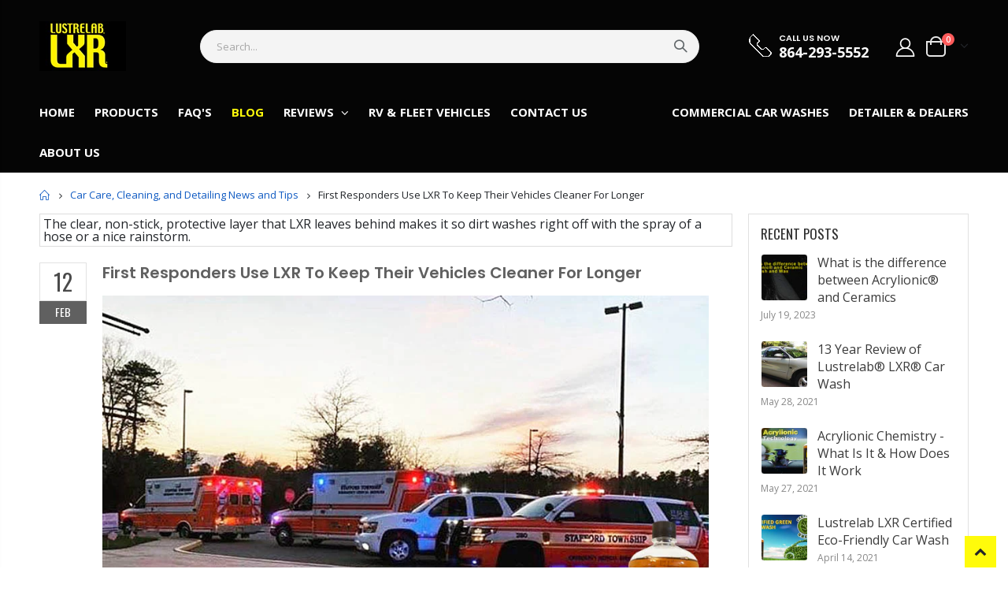

--- FILE ---
content_type: text/html; charset=utf-8
request_url: https://lxrwash.com/blogs/car-care-cleaning-and-detailing-news-and-tips/first-responders-use-lxr-to-keep-their-vehicles-cleaner-for-longer
body_size: 22545
content:
<!doctype html>
<!--[if IE 8]><html class="no-js lt-ie9" lang="en"> <![endif]-->
<!--[if IE 9 ]><html class="ie9 no-js" lang="en"> <![endif]-->
<!--[if (gt IE 9)|!(IE)]><!--> <html class="no-js" lang="en"> <!--<![endif]-->
<head>
  <!-- Basic page needs ================================================== -->
  <meta charset="utf-8">
  <meta http-equiv="Content-Type" content="text/html; charset=utf-8">
  <link rel="shortcut icon" href="//lxrwash.com/cdn/shop/t/5/assets/favicon.ico?v=178278899686681530861657029161" type="image/png" /><title>First Responders Use LXR To Keep Their Vehicles Cleaner For Longer - LXR Wash</title><meta name="description" content="Why do First Responders use LXR? Stafford Township Emergency Medical Services (EMS), formed in 1951, is based in Manahawkin, NJ. Its 40+ volunteer-members devote countless hours to the Stafford Township community, a 47-square-mile area. The department’s Facebook page presents a wealth of community pride shown through r" /><!-- Helpers ================================================== --><!-- /snippets/social-meta-tags.liquid -->


  <meta property="og:type" content="article">
  <meta property="og:title" content="First Responders Use LXR To Keep Their Vehicles Cleaner For Longer">
  
  
    
    
    
  <meta property="og:image" content="http://cdn.shopify.com/s/files/1/0528/4193/9124/files/LXR-USed-By-EMS-First-Responder-Wash-vehicles.jpg?v=1622234400">
  <meta property="og:image:secure_url" content="https://cdn.shopify.com/s/files/1/0528/4193/9124/files/LXR-USed-By-EMS-First-Responder-Wash-vehicles.jpg?v=1622234400">
    
  


  <meta property="og:description" content="Why do First Responders use LXR? Stafford Township Emergency Medical Services (EMS), formed in 1951, is based in Manahawkin, NJ. Its 40+ volunteer-members devote countless hours to the Stafford Township community, a 47-square-mile area. The department’s Facebook page presents a wealth of community pride shown through r">

  <meta property="og:url" content="https://lxrwash.com/blogs/car-care-cleaning-and-detailing-news-and-tips/first-responders-use-lxr-to-keep-their-vehicles-cleaner-for-longer">
  <meta property="og:site_name" content="LXR Wash">





<meta name="twitter:card" content="summary">

  <meta name="twitter:title" content="First Responders Use LXR To Keep Their Vehicles Cleaner For Longer">
  <meta name="twitter:description" content="The clear, non-stick, protective layer that LXR leaves behind makes it so dirt washes right off with the spray of a hose or a nice rainstorm. ">
  
  
    
    
    
  <meta property="twitter:image" content="http://cdn.shopify.com/s/files/1/0528/4193/9124/files/LXR-USed-By-EMS-First-Responder-Wash-vehicles.jpg?v=1622234400">
    
  

<link rel="canonical" href="https://lxrwash.com/blogs/car-care-cleaning-and-detailing-news-and-tips/first-responders-use-lxr-to-keep-their-vehicles-cleaner-for-longer" /><meta name="viewport" content="width=device-width, initial-scale=1, minimum-scale=1, maximum-scale=1" /><meta name="theme-color" content="" />
  <!-- CSS ==================================================+ -->
  <link href="//lxrwash.com/cdn/shop/t/5/assets/plugins.css?v=58826214593735965551657029252" rel="stylesheet" type="text/css" media="all" />
  <link href="//lxrwash.com/cdn/shop/t/5/assets/ultramegamenu.css?v=160656760441542373621677696174" rel="stylesheet" type="text/css" media="all" />
  <link href="//lxrwash.com/cdn/shop/t/5/assets/styles.scss.css?v=161787368483412955391733413116" rel="stylesheet" type="text/css" media="all" />
<link href="//lxrwash.com/cdn/shop/t/5/assets/header-type1.scss.css?v=57870359532782706681657029307" rel="stylesheet" type="text/css" media="all" />
<link href="//lxrwash.com/cdn/shop/t/5/assets/pages.scss.css?v=119379500050173910171657029307" rel="stylesheet" type="text/css" media="all" />
<link href="//lxrwash.com/cdn/shop/t/5/assets/product-list.scss.css?v=137944098398119706791658342130" rel="stylesheet" type="text/css" media="all" />
  <link href="//lxrwash.com/cdn/shop/t/5/assets/responsive.scss.css?v=111175056728325553171658269713" rel="stylesheet" type="text/css" media="all" />
  <link href="//lxrwash.com/cdn/shop/t/5/assets/color-config.scss.css?v=177623134505584249541733413116" rel="stylesheet" type="text/css" media="all" />
<link href="//lxrwash.com/cdn/shop/t/5/assets/layout_1420.css?v=80380569124572749541657029230" rel="stylesheet" type="text/css" media="all" />
<!-- Header hook for plugins ================================================== -->
  <script>window.performance && window.performance.mark && window.performance.mark('shopify.content_for_header.start');</script><meta name="facebook-domain-verification" content="j1d6f4uafvq16f4pajva6awtl5gzd4">
<meta id="shopify-digital-wallet" name="shopify-digital-wallet" content="/52841939124/digital_wallets/dialog">
<meta name="shopify-checkout-api-token" content="16414c82531bd947b2aea213ce21d5b7">
<meta id="in-context-paypal-metadata" data-shop-id="52841939124" data-venmo-supported="true" data-environment="production" data-locale="en_US" data-paypal-v4="true" data-currency="USD">
<link rel="alternate" type="application/atom+xml" title="Feed" href="/blogs/car-care-cleaning-and-detailing-news-and-tips.atom" />
<script async="async" src="/checkouts/internal/preloads.js?locale=en-US"></script>
<script id="shopify-features" type="application/json">{"accessToken":"16414c82531bd947b2aea213ce21d5b7","betas":["rich-media-storefront-analytics"],"domain":"lxrwash.com","predictiveSearch":true,"shopId":52841939124,"locale":"en"}</script>
<script>var Shopify = Shopify || {};
Shopify.shop = "lrxwash.myshopify.com";
Shopify.locale = "en";
Shopify.currency = {"active":"USD","rate":"1.0"};
Shopify.country = "US";
Shopify.theme = {"name":"Porto3.7 - Update 07\/05\/22 - M28","id":129988821172,"schema_name":"Porto","schema_version":"3.7","theme_store_id":null,"role":"main"};
Shopify.theme.handle = "null";
Shopify.theme.style = {"id":null,"handle":null};
Shopify.cdnHost = "lxrwash.com/cdn";
Shopify.routes = Shopify.routes || {};
Shopify.routes.root = "/";</script>
<script type="module">!function(o){(o.Shopify=o.Shopify||{}).modules=!0}(window);</script>
<script>!function(o){function n(){var o=[];function n(){o.push(Array.prototype.slice.apply(arguments))}return n.q=o,n}var t=o.Shopify=o.Shopify||{};t.loadFeatures=n(),t.autoloadFeatures=n()}(window);</script>
<script id="shop-js-analytics" type="application/json">{"pageType":"article"}</script>
<script defer="defer" async type="module" src="//lxrwash.com/cdn/shopifycloud/shop-js/modules/v2/client.init-shop-cart-sync_BT-GjEfc.en.esm.js"></script>
<script defer="defer" async type="module" src="//lxrwash.com/cdn/shopifycloud/shop-js/modules/v2/chunk.common_D58fp_Oc.esm.js"></script>
<script defer="defer" async type="module" src="//lxrwash.com/cdn/shopifycloud/shop-js/modules/v2/chunk.modal_xMitdFEc.esm.js"></script>
<script type="module">
  await import("//lxrwash.com/cdn/shopifycloud/shop-js/modules/v2/client.init-shop-cart-sync_BT-GjEfc.en.esm.js");
await import("//lxrwash.com/cdn/shopifycloud/shop-js/modules/v2/chunk.common_D58fp_Oc.esm.js");
await import("//lxrwash.com/cdn/shopifycloud/shop-js/modules/v2/chunk.modal_xMitdFEc.esm.js");

  window.Shopify.SignInWithShop?.initShopCartSync?.({"fedCMEnabled":true,"windoidEnabled":true});

</script>
<script>(function() {
  var isLoaded = false;
  function asyncLoad() {
    if (isLoaded) return;
    isLoaded = true;
    var urls = ["https:\/\/cdn.shopify.com\/s\/files\/1\/0184\/4255\/1360\/files\/quicklink.v3.min.js?v=1654836645\u0026shop=lrxwash.myshopify.com"];
    for (var i = 0; i < urls.length; i++) {
      var s = document.createElement('script');
      s.type = 'text/javascript';
      s.async = true;
      s.src = urls[i];
      var x = document.getElementsByTagName('script')[0];
      x.parentNode.insertBefore(s, x);
    }
  };
  if(window.attachEvent) {
    window.attachEvent('onload', asyncLoad);
  } else {
    window.addEventListener('load', asyncLoad, false);
  }
})();</script>
<script id="__st">var __st={"a":52841939124,"offset":-18000,"reqid":"191859f4-287c-48bb-bec8-7741cba1ada8-1769313602","pageurl":"lxrwash.com\/blogs\/car-care-cleaning-and-detailing-news-and-tips\/first-responders-use-lxr-to-keep-their-vehicles-cleaner-for-longer","s":"articles-492842877108","u":"d0611f77d745","p":"article","rtyp":"article","rid":492842877108};</script>
<script>window.ShopifyPaypalV4VisibilityTracking = true;</script>
<script id="captcha-bootstrap">!function(){'use strict';const t='contact',e='account',n='new_comment',o=[[t,t],['blogs',n],['comments',n],[t,'customer']],c=[[e,'customer_login'],[e,'guest_login'],[e,'recover_customer_password'],[e,'create_customer']],r=t=>t.map((([t,e])=>`form[action*='/${t}']:not([data-nocaptcha='true']) input[name='form_type'][value='${e}']`)).join(','),a=t=>()=>t?[...document.querySelectorAll(t)].map((t=>t.form)):[];function s(){const t=[...o],e=r(t);return a(e)}const i='password',u='form_key',d=['recaptcha-v3-token','g-recaptcha-response','h-captcha-response',i],f=()=>{try{return window.sessionStorage}catch{return}},m='__shopify_v',_=t=>t.elements[u];function p(t,e,n=!1){try{const o=window.sessionStorage,c=JSON.parse(o.getItem(e)),{data:r}=function(t){const{data:e,action:n}=t;return t[m]||n?{data:e,action:n}:{data:t,action:n}}(c);for(const[e,n]of Object.entries(r))t.elements[e]&&(t.elements[e].value=n);n&&o.removeItem(e)}catch(o){console.error('form repopulation failed',{error:o})}}const l='form_type',E='cptcha';function T(t){t.dataset[E]=!0}const w=window,h=w.document,L='Shopify',v='ce_forms',y='captcha';let A=!1;((t,e)=>{const n=(g='f06e6c50-85a8-45c8-87d0-21a2b65856fe',I='https://cdn.shopify.com/shopifycloud/storefront-forms-hcaptcha/ce_storefront_forms_captcha_hcaptcha.v1.5.2.iife.js',D={infoText:'Protected by hCaptcha',privacyText:'Privacy',termsText:'Terms'},(t,e,n)=>{const o=w[L][v],c=o.bindForm;if(c)return c(t,g,e,D).then(n);var r;o.q.push([[t,g,e,D],n]),r=I,A||(h.body.append(Object.assign(h.createElement('script'),{id:'captcha-provider',async:!0,src:r})),A=!0)});var g,I,D;w[L]=w[L]||{},w[L][v]=w[L][v]||{},w[L][v].q=[],w[L][y]=w[L][y]||{},w[L][y].protect=function(t,e){n(t,void 0,e),T(t)},Object.freeze(w[L][y]),function(t,e,n,w,h,L){const[v,y,A,g]=function(t,e,n){const i=e?o:[],u=t?c:[],d=[...i,...u],f=r(d),m=r(i),_=r(d.filter((([t,e])=>n.includes(e))));return[a(f),a(m),a(_),s()]}(w,h,L),I=t=>{const e=t.target;return e instanceof HTMLFormElement?e:e&&e.form},D=t=>v().includes(t);t.addEventListener('submit',(t=>{const e=I(t);if(!e)return;const n=D(e)&&!e.dataset.hcaptchaBound&&!e.dataset.recaptchaBound,o=_(e),c=g().includes(e)&&(!o||!o.value);(n||c)&&t.preventDefault(),c&&!n&&(function(t){try{if(!f())return;!function(t){const e=f();if(!e)return;const n=_(t);if(!n)return;const o=n.value;o&&e.removeItem(o)}(t);const e=Array.from(Array(32),(()=>Math.random().toString(36)[2])).join('');!function(t,e){_(t)||t.append(Object.assign(document.createElement('input'),{type:'hidden',name:u})),t.elements[u].value=e}(t,e),function(t,e){const n=f();if(!n)return;const o=[...t.querySelectorAll(`input[type='${i}']`)].map((({name:t})=>t)),c=[...d,...o],r={};for(const[a,s]of new FormData(t).entries())c.includes(a)||(r[a]=s);n.setItem(e,JSON.stringify({[m]:1,action:t.action,data:r}))}(t,e)}catch(e){console.error('failed to persist form',e)}}(e),e.submit())}));const S=(t,e)=>{t&&!t.dataset[E]&&(n(t,e.some((e=>e===t))),T(t))};for(const o of['focusin','change'])t.addEventListener(o,(t=>{const e=I(t);D(e)&&S(e,y())}));const B=e.get('form_key'),M=e.get(l),P=B&&M;t.addEventListener('DOMContentLoaded',(()=>{const t=y();if(P)for(const e of t)e.elements[l].value===M&&p(e,B);[...new Set([...A(),...v().filter((t=>'true'===t.dataset.shopifyCaptcha))])].forEach((e=>S(e,t)))}))}(h,new URLSearchParams(w.location.search),n,t,e,['guest_login'])})(!0,!0)}();</script>
<script integrity="sha256-4kQ18oKyAcykRKYeNunJcIwy7WH5gtpwJnB7kiuLZ1E=" data-source-attribution="shopify.loadfeatures" defer="defer" src="//lxrwash.com/cdn/shopifycloud/storefront/assets/storefront/load_feature-a0a9edcb.js" crossorigin="anonymous"></script>
<script data-source-attribution="shopify.dynamic_checkout.dynamic.init">var Shopify=Shopify||{};Shopify.PaymentButton=Shopify.PaymentButton||{isStorefrontPortableWallets:!0,init:function(){window.Shopify.PaymentButton.init=function(){};var t=document.createElement("script");t.src="https://lxrwash.com/cdn/shopifycloud/portable-wallets/latest/portable-wallets.en.js",t.type="module",document.head.appendChild(t)}};
</script>
<script data-source-attribution="shopify.dynamic_checkout.buyer_consent">
  function portableWalletsHideBuyerConsent(e){var t=document.getElementById("shopify-buyer-consent"),n=document.getElementById("shopify-subscription-policy-button");t&&n&&(t.classList.add("hidden"),t.setAttribute("aria-hidden","true"),n.removeEventListener("click",e))}function portableWalletsShowBuyerConsent(e){var t=document.getElementById("shopify-buyer-consent"),n=document.getElementById("shopify-subscription-policy-button");t&&n&&(t.classList.remove("hidden"),t.removeAttribute("aria-hidden"),n.addEventListener("click",e))}window.Shopify?.PaymentButton&&(window.Shopify.PaymentButton.hideBuyerConsent=portableWalletsHideBuyerConsent,window.Shopify.PaymentButton.showBuyerConsent=portableWalletsShowBuyerConsent);
</script>
<script data-source-attribution="shopify.dynamic_checkout.cart.bootstrap">document.addEventListener("DOMContentLoaded",(function(){function t(){return document.querySelector("shopify-accelerated-checkout-cart, shopify-accelerated-checkout")}if(t())Shopify.PaymentButton.init();else{new MutationObserver((function(e,n){t()&&(Shopify.PaymentButton.init(),n.disconnect())})).observe(document.body,{childList:!0,subtree:!0})}}));
</script>
<link id="shopify-accelerated-checkout-styles" rel="stylesheet" media="screen" href="https://lxrwash.com/cdn/shopifycloud/portable-wallets/latest/accelerated-checkout-backwards-compat.css" crossorigin="anonymous">
<style id="shopify-accelerated-checkout-cart">
        #shopify-buyer-consent {
  margin-top: 1em;
  display: inline-block;
  width: 100%;
}

#shopify-buyer-consent.hidden {
  display: none;
}

#shopify-subscription-policy-button {
  background: none;
  border: none;
  padding: 0;
  text-decoration: underline;
  font-size: inherit;
  cursor: pointer;
}

#shopify-subscription-policy-button::before {
  box-shadow: none;
}

      </style>

<script>window.performance && window.performance.mark && window.performance.mark('shopify.content_for_header.end');</script>
<!-- /snippets/oldIE-js.liquid -->


<!--[if lt IE 9]>
<script src="//cdnjs.cloudflare.com/ajax/libs/html5shiv/3.7.2/html5shiv.min.js" type="text/javascript"></script>
<script src="//lxrwash.com/cdn/shop/t/5/assets/respond.min.js?v=52248677837542619231657029261" type="text/javascript"></script>
<link href="//lxrwash.com/cdn/shop/t/5/assets/respond-proxy.html" id="respond-proxy" rel="respond-proxy" />
<link href="//lxrwash.com/search?q=6f5f1e836cb3e4783fb2fe95caaaa248" id="respond-redirect" rel="respond-redirect" />
<script src="//lxrwash.com/search?q=6f5f1e836cb3e4783fb2fe95caaaa248" type="text/javascript"></script>
<![endif]-->

<script src="//lxrwash.com/cdn/shop/t/5/assets/vendor.js?v=114975771365441350721657029276" type="text/javascript"></script>
<!-- Import custom fonts ====================================================== --><link href="//fonts.googleapis.com/css?family=Poppins:200italic,300italic,400italic,600italic,700italic,800italic,700,200,300,600,800,400&amp;subset=cyrillic-ext,greek-ext,latin,latin-ext,cyrillic,greek,vietnamese" rel='stylesheet' type='text/css'><script type="text/javascript">
    var productsObj = {};
    var swatch_color_type = 1;
    var product_swatch_size = 'size-small';
    var product_swatch_setting = '1';
    var asset_url = '//lxrwash.com/cdn/shop/t/5/assets//?v=872';
    var money_format = '<span class="money">${{amount}}</span>';
    var multi_language = false;
  </script> 
  <script src="//lxrwash.com/cdn/shop/t/5/assets/lang2.js?v=12969877377958745391657029228" type="text/javascript"></script>
<script>
  var translator = {
    current_lang : jQuery.cookie("language"),
    init: function() {
      translator.updateStyling();
      translator.updateLangSwitcher();
    },
    updateStyling: function() {
        var style;
        if (translator.isLang2()) {
          style = "<style>*[data-translate] {visibility:hidden} .lang1 {display:none}</style>";
        } else {
          style = "<style>*[data-translate] {visibility:visible} .lang2 {display:none}</style>";
        }
        jQuery('head').append(style);
    },
    updateLangSwitcher: function() {
      if (translator.isLang2()) {
        jQuery(".current-language span").removeClass('active');
        jQuery(".current-language span[class=lang-2]").addClass("active");
      }
    },
    getTextToTranslate: function(selector) {
      var result = window.lang2;
      var params;
      if (selector.indexOf("|") > 0) {
        var devideList = selector.split("|");
        selector = devideList[0];
        params = devideList[1].split(",");
      }

      var selectorArr = selector.split('.');
      if (selectorArr) {
        for (var i = 0; i < selectorArr.length; i++) {
            result = result[selectorArr[i]];
        }
      } else {
        result = result[selector];
      }
      if (result && result.one && result.other) {
        var countEqual1 = true;
        for (var i = 0; i < params.length; i++) {
          if (params[i].indexOf("count") >= 0) {
            variables = params[i].split(":");
            if (variables.length>1) {
              var count = variables[1];
              if (count > 1) {
                countEqual1 = false;
              }
            }
          }
        }
        if (countEqual1) {
          result = result.one;
        } else {
          result = result.other;
        }
      }
      
      if (params && params.length>0) {
        result = result.replace(/{{\s*/g, "{{");
        result = result.replace(/\s*}}/g, "}}");
        for (var i = 0; i < params.length; i++) {
          variables = params[i].split(":");
          if (variables.length>1) {
            result = result.replace("{{"+variables[0]+"}}", variables[1]);
          }
        }
      }
      

      return result;
    },
    isLang2: function() {
      return translator.current_lang && translator.current_lang == 2;
    },
    doTranslate: function(blockSelector) {
      if (translator.isLang2()) {
        jQuery(blockSelector + " [data-translate]").each(function(e) {
          var item = jQuery(this);
          var selector = item.attr("data-translate");
          var text = translator.getTextToTranslate(selector);
          if (item.attr("translate-item")) {
            var attribute = item.attr("translate-item");
            if (attribute == 'blog-date-author') {
              item.html(text);
            } else if (attribute!="") {
              item.attr(attribute,text);
            }
          } else if (item.is("input")) {
            if(item.is("input[type=search]")){
              item.attr("placeholder", text);
            }else{
              item.val(text);
            }
            
          } else {
            item.text(text);
          }
          item.css("visibility","visible");
        });
      }
    }
  };
  translator.init();
  jQuery(document).ready(function() {
    jQuery('.select-language a').on('click', function(){
      var value = jQuery(this).data('lang');
      jQuery.cookie('language', value, {expires:10, path:'/'});
      location.reload();
    });
    translator.doTranslate("body");
  });
</script>
  <style>
    
    @media(min-width: 992px){
.header-container.type2 .search-area .search-extended {
    border: none; 
}
}
@media(max-width: 991px){
.container {
padding-left: 20px;
padding-right: 20px;
}
.content-slideshow {
    font-size: 8px;
}
.footer-middle .social-icons {margin-bottom: 15px;}
} 
@media (max-width: 575px) {
.content-slideshow {
    font-size: 7px;
}
}
  </style>
  <meta name="google-site-verification" content="uGB_aIuVJXx1JAJhMavzDmSb764v2SfJGiLoc_filxg" />
  <meta name="google-site-verification" content="wOGVOdSGZd9INk0g0y0dmEdL2Vf2yCXV2_T7MBhMSW8" />
  <link href="https://cdnjs.cloudflare.com/ajax/libs/font-awesome/5.13.0/css/all.min.css" rel="stylesheet">
<link href="https://monorail-edge.shopifysvc.com" rel="dns-prefetch">
<script>(function(){if ("sendBeacon" in navigator && "performance" in window) {try {var session_token_from_headers = performance.getEntriesByType('navigation')[0].serverTiming.find(x => x.name == '_s').description;} catch {var session_token_from_headers = undefined;}var session_cookie_matches = document.cookie.match(/_shopify_s=([^;]*)/);var session_token_from_cookie = session_cookie_matches && session_cookie_matches.length === 2 ? session_cookie_matches[1] : "";var session_token = session_token_from_headers || session_token_from_cookie || "";function handle_abandonment_event(e) {var entries = performance.getEntries().filter(function(entry) {return /monorail-edge.shopifysvc.com/.test(entry.name);});if (!window.abandonment_tracked && entries.length === 0) {window.abandonment_tracked = true;var currentMs = Date.now();var navigation_start = performance.timing.navigationStart;var payload = {shop_id: 52841939124,url: window.location.href,navigation_start,duration: currentMs - navigation_start,session_token,page_type: "article"};window.navigator.sendBeacon("https://monorail-edge.shopifysvc.com/v1/produce", JSON.stringify({schema_id: "online_store_buyer_site_abandonment/1.1",payload: payload,metadata: {event_created_at_ms: currentMs,event_sent_at_ms: currentMs}}));}}window.addEventListener('pagehide', handle_abandonment_event);}}());</script>
<script id="web-pixels-manager-setup">(function e(e,d,r,n,o){if(void 0===o&&(o={}),!Boolean(null===(a=null===(i=window.Shopify)||void 0===i?void 0:i.analytics)||void 0===a?void 0:a.replayQueue)){var i,a;window.Shopify=window.Shopify||{};var t=window.Shopify;t.analytics=t.analytics||{};var s=t.analytics;s.replayQueue=[],s.publish=function(e,d,r){return s.replayQueue.push([e,d,r]),!0};try{self.performance.mark("wpm:start")}catch(e){}var l=function(){var e={modern:/Edge?\/(1{2}[4-9]|1[2-9]\d|[2-9]\d{2}|\d{4,})\.\d+(\.\d+|)|Firefox\/(1{2}[4-9]|1[2-9]\d|[2-9]\d{2}|\d{4,})\.\d+(\.\d+|)|Chrom(ium|e)\/(9{2}|\d{3,})\.\d+(\.\d+|)|(Maci|X1{2}).+ Version\/(15\.\d+|(1[6-9]|[2-9]\d|\d{3,})\.\d+)([,.]\d+|)( \(\w+\)|)( Mobile\/\w+|) Safari\/|Chrome.+OPR\/(9{2}|\d{3,})\.\d+\.\d+|(CPU[ +]OS|iPhone[ +]OS|CPU[ +]iPhone|CPU IPhone OS|CPU iPad OS)[ +]+(15[._]\d+|(1[6-9]|[2-9]\d|\d{3,})[._]\d+)([._]\d+|)|Android:?[ /-](13[3-9]|1[4-9]\d|[2-9]\d{2}|\d{4,})(\.\d+|)(\.\d+|)|Android.+Firefox\/(13[5-9]|1[4-9]\d|[2-9]\d{2}|\d{4,})\.\d+(\.\d+|)|Android.+Chrom(ium|e)\/(13[3-9]|1[4-9]\d|[2-9]\d{2}|\d{4,})\.\d+(\.\d+|)|SamsungBrowser\/([2-9]\d|\d{3,})\.\d+/,legacy:/Edge?\/(1[6-9]|[2-9]\d|\d{3,})\.\d+(\.\d+|)|Firefox\/(5[4-9]|[6-9]\d|\d{3,})\.\d+(\.\d+|)|Chrom(ium|e)\/(5[1-9]|[6-9]\d|\d{3,})\.\d+(\.\d+|)([\d.]+$|.*Safari\/(?![\d.]+ Edge\/[\d.]+$))|(Maci|X1{2}).+ Version\/(10\.\d+|(1[1-9]|[2-9]\d|\d{3,})\.\d+)([,.]\d+|)( \(\w+\)|)( Mobile\/\w+|) Safari\/|Chrome.+OPR\/(3[89]|[4-9]\d|\d{3,})\.\d+\.\d+|(CPU[ +]OS|iPhone[ +]OS|CPU[ +]iPhone|CPU IPhone OS|CPU iPad OS)[ +]+(10[._]\d+|(1[1-9]|[2-9]\d|\d{3,})[._]\d+)([._]\d+|)|Android:?[ /-](13[3-9]|1[4-9]\d|[2-9]\d{2}|\d{4,})(\.\d+|)(\.\d+|)|Mobile Safari.+OPR\/([89]\d|\d{3,})\.\d+\.\d+|Android.+Firefox\/(13[5-9]|1[4-9]\d|[2-9]\d{2}|\d{4,})\.\d+(\.\d+|)|Android.+Chrom(ium|e)\/(13[3-9]|1[4-9]\d|[2-9]\d{2}|\d{4,})\.\d+(\.\d+|)|Android.+(UC? ?Browser|UCWEB|U3)[ /]?(15\.([5-9]|\d{2,})|(1[6-9]|[2-9]\d|\d{3,})\.\d+)\.\d+|SamsungBrowser\/(5\.\d+|([6-9]|\d{2,})\.\d+)|Android.+MQ{2}Browser\/(14(\.(9|\d{2,})|)|(1[5-9]|[2-9]\d|\d{3,})(\.\d+|))(\.\d+|)|K[Aa][Ii]OS\/(3\.\d+|([4-9]|\d{2,})\.\d+)(\.\d+|)/},d=e.modern,r=e.legacy,n=navigator.userAgent;return n.match(d)?"modern":n.match(r)?"legacy":"unknown"}(),u="modern"===l?"modern":"legacy",c=(null!=n?n:{modern:"",legacy:""})[u],f=function(e){return[e.baseUrl,"/wpm","/b",e.hashVersion,"modern"===e.buildTarget?"m":"l",".js"].join("")}({baseUrl:d,hashVersion:r,buildTarget:u}),m=function(e){var d=e.version,r=e.bundleTarget,n=e.surface,o=e.pageUrl,i=e.monorailEndpoint;return{emit:function(e){var a=e.status,t=e.errorMsg,s=(new Date).getTime(),l=JSON.stringify({metadata:{event_sent_at_ms:s},events:[{schema_id:"web_pixels_manager_load/3.1",payload:{version:d,bundle_target:r,page_url:o,status:a,surface:n,error_msg:t},metadata:{event_created_at_ms:s}}]});if(!i)return console&&console.warn&&console.warn("[Web Pixels Manager] No Monorail endpoint provided, skipping logging."),!1;try{return self.navigator.sendBeacon.bind(self.navigator)(i,l)}catch(e){}var u=new XMLHttpRequest;try{return u.open("POST",i,!0),u.setRequestHeader("Content-Type","text/plain"),u.send(l),!0}catch(e){return console&&console.warn&&console.warn("[Web Pixels Manager] Got an unhandled error while logging to Monorail."),!1}}}}({version:r,bundleTarget:l,surface:e.surface,pageUrl:self.location.href,monorailEndpoint:e.monorailEndpoint});try{o.browserTarget=l,function(e){var d=e.src,r=e.async,n=void 0===r||r,o=e.onload,i=e.onerror,a=e.sri,t=e.scriptDataAttributes,s=void 0===t?{}:t,l=document.createElement("script"),u=document.querySelector("head"),c=document.querySelector("body");if(l.async=n,l.src=d,a&&(l.integrity=a,l.crossOrigin="anonymous"),s)for(var f in s)if(Object.prototype.hasOwnProperty.call(s,f))try{l.dataset[f]=s[f]}catch(e){}if(o&&l.addEventListener("load",o),i&&l.addEventListener("error",i),u)u.appendChild(l);else{if(!c)throw new Error("Did not find a head or body element to append the script");c.appendChild(l)}}({src:f,async:!0,onload:function(){if(!function(){var e,d;return Boolean(null===(d=null===(e=window.Shopify)||void 0===e?void 0:e.analytics)||void 0===d?void 0:d.initialized)}()){var d=window.webPixelsManager.init(e)||void 0;if(d){var r=window.Shopify.analytics;r.replayQueue.forEach((function(e){var r=e[0],n=e[1],o=e[2];d.publishCustomEvent(r,n,o)})),r.replayQueue=[],r.publish=d.publishCustomEvent,r.visitor=d.visitor,r.initialized=!0}}},onerror:function(){return m.emit({status:"failed",errorMsg:"".concat(f," has failed to load")})},sri:function(e){var d=/^sha384-[A-Za-z0-9+/=]+$/;return"string"==typeof e&&d.test(e)}(c)?c:"",scriptDataAttributes:o}),m.emit({status:"loading"})}catch(e){m.emit({status:"failed",errorMsg:(null==e?void 0:e.message)||"Unknown error"})}}})({shopId: 52841939124,storefrontBaseUrl: "https://lxrwash.com",extensionsBaseUrl: "https://extensions.shopifycdn.com/cdn/shopifycloud/web-pixels-manager",monorailEndpoint: "https://monorail-edge.shopifysvc.com/unstable/produce_batch",surface: "storefront-renderer",enabledBetaFlags: ["2dca8a86"],webPixelsConfigList: [{"id":"386826420","configuration":"{\"config\":\"{\\\"pixel_id\\\":\\\"G-84D89RDENF\\\",\\\"gtag_events\\\":[{\\\"type\\\":\\\"purchase\\\",\\\"action_label\\\":\\\"G-84D89RDENF\\\"},{\\\"type\\\":\\\"page_view\\\",\\\"action_label\\\":\\\"G-84D89RDENF\\\"},{\\\"type\\\":\\\"view_item\\\",\\\"action_label\\\":\\\"G-84D89RDENF\\\"},{\\\"type\\\":\\\"search\\\",\\\"action_label\\\":\\\"G-84D89RDENF\\\"},{\\\"type\\\":\\\"add_to_cart\\\",\\\"action_label\\\":\\\"G-84D89RDENF\\\"},{\\\"type\\\":\\\"begin_checkout\\\",\\\"action_label\\\":\\\"G-84D89RDENF\\\"},{\\\"type\\\":\\\"add_payment_info\\\",\\\"action_label\\\":\\\"G-84D89RDENF\\\"}],\\\"enable_monitoring_mode\\\":false}\"}","eventPayloadVersion":"v1","runtimeContext":"OPEN","scriptVersion":"b2a88bafab3e21179ed38636efcd8a93","type":"APP","apiClientId":1780363,"privacyPurposes":[],"dataSharingAdjustments":{"protectedCustomerApprovalScopes":["read_customer_address","read_customer_email","read_customer_name","read_customer_personal_data","read_customer_phone"]}},{"id":"200310964","configuration":"{\"pixel_id\":\"725748248344069\",\"pixel_type\":\"facebook_pixel\",\"metaapp_system_user_token\":\"-\"}","eventPayloadVersion":"v1","runtimeContext":"OPEN","scriptVersion":"ca16bc87fe92b6042fbaa3acc2fbdaa6","type":"APP","apiClientId":2329312,"privacyPurposes":["ANALYTICS","MARKETING","SALE_OF_DATA"],"dataSharingAdjustments":{"protectedCustomerApprovalScopes":["read_customer_address","read_customer_email","read_customer_name","read_customer_personal_data","read_customer_phone"]}},{"id":"81952948","eventPayloadVersion":"v1","runtimeContext":"LAX","scriptVersion":"1","type":"CUSTOM","privacyPurposes":["ANALYTICS"],"name":"Google Analytics tag (migrated)"},{"id":"shopify-app-pixel","configuration":"{}","eventPayloadVersion":"v1","runtimeContext":"STRICT","scriptVersion":"0450","apiClientId":"shopify-pixel","type":"APP","privacyPurposes":["ANALYTICS","MARKETING"]},{"id":"shopify-custom-pixel","eventPayloadVersion":"v1","runtimeContext":"LAX","scriptVersion":"0450","apiClientId":"shopify-pixel","type":"CUSTOM","privacyPurposes":["ANALYTICS","MARKETING"]}],isMerchantRequest: false,initData: {"shop":{"name":"LXR Wash","paymentSettings":{"currencyCode":"USD"},"myshopifyDomain":"lrxwash.myshopify.com","countryCode":"US","storefrontUrl":"https:\/\/lxrwash.com"},"customer":null,"cart":null,"checkout":null,"productVariants":[],"purchasingCompany":null},},"https://lxrwash.com/cdn","fcfee988w5aeb613cpc8e4bc33m6693e112",{"modern":"","legacy":""},{"shopId":"52841939124","storefrontBaseUrl":"https:\/\/lxrwash.com","extensionBaseUrl":"https:\/\/extensions.shopifycdn.com\/cdn\/shopifycloud\/web-pixels-manager","surface":"storefront-renderer","enabledBetaFlags":"[\"2dca8a86\"]","isMerchantRequest":"false","hashVersion":"fcfee988w5aeb613cpc8e4bc33m6693e112","publish":"custom","events":"[[\"page_viewed\",{}]]"});</script><script>
  window.ShopifyAnalytics = window.ShopifyAnalytics || {};
  window.ShopifyAnalytics.meta = window.ShopifyAnalytics.meta || {};
  window.ShopifyAnalytics.meta.currency = 'USD';
  var meta = {"page":{"pageType":"article","resourceType":"article","resourceId":492842877108,"requestId":"191859f4-287c-48bb-bec8-7741cba1ada8-1769313602"}};
  for (var attr in meta) {
    window.ShopifyAnalytics.meta[attr] = meta[attr];
  }
</script>
<script class="analytics">
  (function () {
    var customDocumentWrite = function(content) {
      var jquery = null;

      if (window.jQuery) {
        jquery = window.jQuery;
      } else if (window.Checkout && window.Checkout.$) {
        jquery = window.Checkout.$;
      }

      if (jquery) {
        jquery('body').append(content);
      }
    };

    var hasLoggedConversion = function(token) {
      if (token) {
        return document.cookie.indexOf('loggedConversion=' + token) !== -1;
      }
      return false;
    }

    var setCookieIfConversion = function(token) {
      if (token) {
        var twoMonthsFromNow = new Date(Date.now());
        twoMonthsFromNow.setMonth(twoMonthsFromNow.getMonth() + 2);

        document.cookie = 'loggedConversion=' + token + '; expires=' + twoMonthsFromNow;
      }
    }

    var trekkie = window.ShopifyAnalytics.lib = window.trekkie = window.trekkie || [];
    if (trekkie.integrations) {
      return;
    }
    trekkie.methods = [
      'identify',
      'page',
      'ready',
      'track',
      'trackForm',
      'trackLink'
    ];
    trekkie.factory = function(method) {
      return function() {
        var args = Array.prototype.slice.call(arguments);
        args.unshift(method);
        trekkie.push(args);
        return trekkie;
      };
    };
    for (var i = 0; i < trekkie.methods.length; i++) {
      var key = trekkie.methods[i];
      trekkie[key] = trekkie.factory(key);
    }
    trekkie.load = function(config) {
      trekkie.config = config || {};
      trekkie.config.initialDocumentCookie = document.cookie;
      var first = document.getElementsByTagName('script')[0];
      var script = document.createElement('script');
      script.type = 'text/javascript';
      script.onerror = function(e) {
        var scriptFallback = document.createElement('script');
        scriptFallback.type = 'text/javascript';
        scriptFallback.onerror = function(error) {
                var Monorail = {
      produce: function produce(monorailDomain, schemaId, payload) {
        var currentMs = new Date().getTime();
        var event = {
          schema_id: schemaId,
          payload: payload,
          metadata: {
            event_created_at_ms: currentMs,
            event_sent_at_ms: currentMs
          }
        };
        return Monorail.sendRequest("https://" + monorailDomain + "/v1/produce", JSON.stringify(event));
      },
      sendRequest: function sendRequest(endpointUrl, payload) {
        // Try the sendBeacon API
        if (window && window.navigator && typeof window.navigator.sendBeacon === 'function' && typeof window.Blob === 'function' && !Monorail.isIos12()) {
          var blobData = new window.Blob([payload], {
            type: 'text/plain'
          });

          if (window.navigator.sendBeacon(endpointUrl, blobData)) {
            return true;
          } // sendBeacon was not successful

        } // XHR beacon

        var xhr = new XMLHttpRequest();

        try {
          xhr.open('POST', endpointUrl);
          xhr.setRequestHeader('Content-Type', 'text/plain');
          xhr.send(payload);
        } catch (e) {
          console.log(e);
        }

        return false;
      },
      isIos12: function isIos12() {
        return window.navigator.userAgent.lastIndexOf('iPhone; CPU iPhone OS 12_') !== -1 || window.navigator.userAgent.lastIndexOf('iPad; CPU OS 12_') !== -1;
      }
    };
    Monorail.produce('monorail-edge.shopifysvc.com',
      'trekkie_storefront_load_errors/1.1',
      {shop_id: 52841939124,
      theme_id: 129988821172,
      app_name: "storefront",
      context_url: window.location.href,
      source_url: "//lxrwash.com/cdn/s/trekkie.storefront.8d95595f799fbf7e1d32231b9a28fd43b70c67d3.min.js"});

        };
        scriptFallback.async = true;
        scriptFallback.src = '//lxrwash.com/cdn/s/trekkie.storefront.8d95595f799fbf7e1d32231b9a28fd43b70c67d3.min.js';
        first.parentNode.insertBefore(scriptFallback, first);
      };
      script.async = true;
      script.src = '//lxrwash.com/cdn/s/trekkie.storefront.8d95595f799fbf7e1d32231b9a28fd43b70c67d3.min.js';
      first.parentNode.insertBefore(script, first);
    };
    trekkie.load(
      {"Trekkie":{"appName":"storefront","development":false,"defaultAttributes":{"shopId":52841939124,"isMerchantRequest":null,"themeId":129988821172,"themeCityHash":"836779441379224424","contentLanguage":"en","currency":"USD","eventMetadataId":"d6483be1-50f8-4c62-bf26-decf5b4ed1d0"},"isServerSideCookieWritingEnabled":true,"monorailRegion":"shop_domain","enabledBetaFlags":["65f19447"]},"Session Attribution":{},"S2S":{"facebookCapiEnabled":true,"source":"trekkie-storefront-renderer","apiClientId":580111}}
    );

    var loaded = false;
    trekkie.ready(function() {
      if (loaded) return;
      loaded = true;

      window.ShopifyAnalytics.lib = window.trekkie;

      var originalDocumentWrite = document.write;
      document.write = customDocumentWrite;
      try { window.ShopifyAnalytics.merchantGoogleAnalytics.call(this); } catch(error) {};
      document.write = originalDocumentWrite;

      window.ShopifyAnalytics.lib.page(null,{"pageType":"article","resourceType":"article","resourceId":492842877108,"requestId":"191859f4-287c-48bb-bec8-7741cba1ada8-1769313602","shopifyEmitted":true});

      var match = window.location.pathname.match(/checkouts\/(.+)\/(thank_you|post_purchase)/)
      var token = match? match[1]: undefined;
      if (!hasLoggedConversion(token)) {
        setCookieIfConversion(token);
        
      }
    });


        var eventsListenerScript = document.createElement('script');
        eventsListenerScript.async = true;
        eventsListenerScript.src = "//lxrwash.com/cdn/shopifycloud/storefront/assets/shop_events_listener-3da45d37.js";
        document.getElementsByTagName('head')[0].appendChild(eventsListenerScript);

})();</script>
  <script>
  if (!window.ga || (window.ga && typeof window.ga !== 'function')) {
    window.ga = function ga() {
      (window.ga.q = window.ga.q || []).push(arguments);
      if (window.Shopify && window.Shopify.analytics && typeof window.Shopify.analytics.publish === 'function') {
        window.Shopify.analytics.publish("ga_stub_called", {}, {sendTo: "google_osp_migration"});
      }
      console.error("Shopify's Google Analytics stub called with:", Array.from(arguments), "\nSee https://help.shopify.com/manual/promoting-marketing/pixels/pixel-migration#google for more information.");
    };
    if (window.Shopify && window.Shopify.analytics && typeof window.Shopify.analytics.publish === 'function') {
      window.Shopify.analytics.publish("ga_stub_initialized", {}, {sendTo: "google_osp_migration"});
    }
  }
</script>
<script
  defer
  src="https://lxrwash.com/cdn/shopifycloud/perf-kit/shopify-perf-kit-3.0.4.min.js"
  data-application="storefront-renderer"
  data-shop-id="52841939124"
  data-render-region="gcp-us-central1"
  data-page-type="article"
  data-theme-instance-id="129988821172"
  data-theme-name="Porto"
  data-theme-version="3.7"
  data-monorail-region="shop_domain"
  data-resource-timing-sampling-rate="10"
  data-shs="true"
  data-shs-beacon="true"
  data-shs-export-with-fetch="true"
  data-shs-logs-sample-rate="1"
  data-shs-beacon-endpoint="https://lxrwash.com/api/collect"
></script>
</head>
<body id="first-responders-use-lxr-to-keep-their-vehicles-cleaner-for-longer" class="site-new-style template-article enable-sticky-header">
  <!-- begin site-header -->
  <div class="wrapper">
    <div class="page">
      




<div id="shopify-section-header-notice" class="shopify-section"><div class="porto-block-html-top">
  <div class="notice-color-dark d-none">
    <div class="container">
      <div class="row"><div class="col-sm-12 col-lg-12 col-md-12"><div class="notice-header text-center" style="padding-top: 10px; padding-bottom: 10px;">  ALL ORDERS GET <b>FREE SHIPPING</b>  </div>
</div></div>
    </div>
  </div>
</div><script type="text/javascript">
  $(document).ready(function() {
    if ('off' === $.cookie('porto_ads_status')) {

    } else {
      $('.porto-block-html-top > div').removeClass('d-none').append('<button class="mfp-close">×</button>');
    }
    $('body').on('click', '.porto-block-html-top .mfp-close', function() {
      $(this).parent().fadeOut();
      $.cookie('porto_ads_status', 'off', { expires :  });
    });
  }); 
</script></div>

<header class="main-section-header">
  <div class="header-container type1  header-color-custom header-sticky-color-light header-menu-style-default_new menu-color-custom sticky-menu-color-custom header-menu-left">
<div class="header container">
  <div class="header-left">
    <div class="menu-icon"><a href="javascript:void(0)" title="Menu"><i class="fa fa-bars"></i></a></div>
    <div class="site-logo">
  <a href="/" class="logo porto-main-logo" rel="home"><img src="//lxrwash.com/cdn/shop/files/LL-LXR-Car-Wash-Logo_125x.jpg?v=1614271637" alt="LXR Wash"/></a>
</div>
  </div>
  <div class="header-center"> 
    <div class="search-area show-icon-tablet">
      <a href="javascript:void(0);" class="search-icon"><span><i class="icon-magnifier"></i></span></a>
      <div class="search-extended ">
  <form role="search" method="get" class="searchform  porto-ajax-search" action="/search" data-thumbnail="1" data-price="1" data-post-type="product" data-count="15">
    <label class="screen-reader-text" for="q"></label>
    <input type="text" class="s"  placeholder="Search..." value="" name="q" autocomplete="off">
    <input type="hidden" name="type" value="product"><button type="submit" class="searchsubmit" >Search</button>
  </form>
  <div class="search-info-text"><span >Start typing to see products you are looking for.</span></div>
  <div class="search-results-wrapper">
    <div class="shopify-scroll has-scrollbar">
      <div class="shopify-search-results shopify-scroll-content" tabindex="0">
        <div class="autocomplete-suggestions" style="position: absolute; max-height: 300px; z-index: 9999; width: 308px; display: flex;"></div>
      </div>
    </div>
    <div class="shopify-search-loader"></div>
  </div>
</div>
    </div>
  </div>
  <div class="header-right">
    <div class="cart-area">
      
      <div class="custom-block">
        
        <div class="header-contact">
<div class="porto-sicon-box text-left ml-5 mr-4 d-lg-flex hidden-sm" style="align-items: center;margin-bottom: 3px;">
<img class="img-icon" alt="telephone" src="https://cdn.shopify.com/s/files/1/0528/4193/9124/files/telephone-icon-header.png?v=1612974854" width="30" height="31" style="margin-right: 8px;">
<span style="color: #fcfcfc;font-size:11px;line-height:1.2;font-weight: 600;margin: 0;"><span style="font-family: Poppins;">CALL US NOW</span><br><b style="color:#fff;font-size:18px;font-weight:700;display:block;line-height:.9;margin-top: 3px;">864-293-5552</b></span>
</div> 
<a class="my-account" href="/account"><i class="icon-user-2"></i></a>
</div>
        
      </div>
      
      <div class="mini-cart">
        <div class="cart-design-7 widget-design-3">
  <a href="javascript:;" class="icon-cart-header">
    <i class="icon-mini-cart"></i><span class="cart-total"><span class="cart-qty">0</span><span >item(s)</span></span>
  </a>
  <div class="cart-wrapper theme-border-color">
    <div class="cart-inner"> 
      <div class="cart-inner-content">
        <div class="cart-content"><div class="total-count">
    <span>0 <span >item(s)</span></span>
    <a href="/cart" class="btn-button view-cart bordered uppercase">
      <span >View cart</span>
    </a>
  </div><p class="no-items-in-cart" >You have no items in your shopping cart.</p></div>
      </div>
    </div>
  </div>
</div>
      </div>
    </div> 
  </div> 
</div>
<div class="header-wrapper">
  <div class="main-nav wrapper-top-menu">
    <div class="container">
      <div id="main-top-nav" class="main-top-nav">
        <div class="site-sticky-logo logo_sticky">
  <a href="/" rel="home"><img src="//lxrwash.com/cdn/shop/files/LL-LXR-Car-Wash-Logo-sm_115x.jpg?v=1614272600" alt="LXR Wash"/></a>
</div>
        <!-- Main Menu -->
        <div class="navigation-wrapper">
  <div class="main-navigation">
    <!-- begin site-nav -->
    <ul class="top-navigation">
<li class="level0  level-top  ">
        <a href="/" class="level-top"><span class="level0">Home
</span>
        </a>
      </li>
<li class="level0  level-top  ">
        <a href="/collections/car-cleaning-products" class="level-top"><span class="level0">Products
</span>
        </a>
      </li>
<li class="level0  level-top  ">
        <a href="/pages/lxr-car-wash-faqs" class="level-top"><span class="level0">FAQ's
</span>
        </a>
      </li>
<li class="level0  level-top active ">
        <a href="/blogs/car-care-cleaning-and-detailing-news-and-tips" class="level-top"><span class="level0">Blog
</span>
        </a>
      </li>
<li class="level0  level-top parent  m-dropdown   ">
        <a href="/pages/copy-of-testimonials" class="level-top"><span class="level0">Reviews
</span>
          <i class="icon-angle-down"></i>
        </a>
        <div class="level0 menu-wrap-sub  dropdown " >
          <div class="container"><div class="mega-columns row"><div class="ulmenu-block ulmenu-block-center menu-items col-md-12 itemgrid itemgrid-3col">
                <div class="row">
                  <ul class="level0"><li class="level1 item "><a href="/pages/testimonials-1">Never Wax Your Car Again!
</a>
                    </li></ul>
                </div>
              </div></div></div>
        </div>
      </li>
<li class="level0  level-top   float-right ">
        <a href="/pages/detailers-and-dealers" class="level-top"><span class="level0">Detailer & Dealers
<span class="cat-label cat-label-label1 pin-bottom">
</span></span>
        </a>
      </li>
<li class="level0  level-top   float-right ">
        <a href="https://cdn.shopify.com/s/files/1/0528/4193/9124/files/LustreLab_LXR_Acrylionic_Polish.pdf?v=1721242904" class="level-top"><span class="level0">Commercial Car Washes
</span>
        </a>
      </li>
<li class="level0  level-top  ">
        <a href="/pages/rvs-and-fleets" class="level-top"><span class="level0">RV & Fleet Vehicles
<span class="cat-label cat-label-label2 pin-bottom">
</span></span>
        </a>
      </li>
<li class="level0  level-top  ">
        <a href="/pages/contact" class="level-top"><span class="level0">Contact Us
</span>
        </a>
      </li>
<li class="level0  level-top  ">
        <a href="/pages/about-our-store" class="level-top"><span class="level0">About Us
</span>
        </a>
      </li></ul>
    <!-- //site-nav -->
  </div>
</div>
        <!-- End Main Menu -->
        <div class="mini-cart">
          <div class="cart-design-7 widget-design-3">
  <a href="javascript:;" class="icon-cart-header">
    <i class="icon-mini-cart"></i><span class="cart-total"><span class="cart-qty">0</span><span >item(s)</span></span>
  </a>
  <div class="cart-wrapper theme-border-color">
    <div class="cart-inner"> 
      <div class="cart-inner-content">
        <div class="cart-content"><div class="total-count">
    <span>0 <span >item(s)</span></span>
    <a href="/cart" class="btn-button view-cart bordered uppercase">
      <span >View cart</span>
    </a>
  </div><p class="no-items-in-cart" >You have no items in your shopping cart.</p></div>
      </div>
    </div>
  </div>
</div>
        </div>
      </div>
    </div>
  </div>
</div></div>
  
  <script type="text/javascript">
    $(document).ready(function() {
      var scrolled = false;
      $(window).scroll(function() {
        if(150 < $(window).scrollTop() && !scrolled){
          var $headerContainer = $('.header-container');
          if($('.main-section-header').height() != 0 ) {
            $('.main-section-header').height($headerContainer.height());
          }
          $headerContainer.addClass('sticky-header');
          $('.header-container .main-nav').addClass('container');
          scrolled = true;
        }
        if(150>$(window).scrollTop() && scrolled){
          $('.main-section-header').height('auto');
          $('.header-container').removeClass('sticky-header');
          $('.header-container .main-nav').removeClass('container');
          scrolled = false;
        }
      })
    });
  </script>
  
  <div class="mobile-nav">
    <span class="close-sidebar-menu"><i class="icon-cancel"></i></span>
    <div id="navbar-toggle" class="bs-navbar-collapse skip-content">
      <ul id="mobile-menu" class="nav-accordion nav-categories"><li class="level0 level-top">
    <a href="/" class="level-top">
      <span>Home
</span>
    </a>
  </li><li class="level0 level-top">
    <a href="/collections/car-cleaning-products" class="level-top">
      <span>Products
</span>
    </a>
  </li><li class="level0 level-top">
    <a href="/pages/lxr-car-wash-faqs" class="level-top">
      <span>FAQ's
</span>
    </a>
  </li><li class="level0 level-top">
    <a href="/blogs/car-care-cleaning-and-detailing-news-and-tips" class="level-top">
      <span>Blog
</span>
    </a>
  </li><li class="level0 level-top parent ">
    <a href="/pages/copy-of-testimonials" class="level-top">
      <span>Reviews
</span>
    </a>
    <ul class="level0"><li class="level1 last">
        <a href="/pages/testimonials-1">
          <span>Never Wax Your Car Again!
</span>
        </a>
      </li></ul>
  </li><li class="level0 level-top">
    <a href="/pages/detailers-and-dealers" class="level-top">
      <span>Detailer & Dealers
<span class="cat-label cat-label-label1 pin-bottom">
</span></span>
    </a>
  </li><li class="level0 level-top">
    <a href="https://cdn.shopify.com/s/files/1/0528/4193/9124/files/LustreLab_LXR_Acrylionic_Polish.pdf?v=1721242904" class="level-top">
      <span>Commercial Car Washes
</span>
    </a>
  </li><li class="level0 level-top">
    <a href="/pages/rvs-and-fleets" class="level-top">
      <span>RV & Fleet Vehicles
<span class="cat-label cat-label-label2 pin-bottom">
</span></span>
    </a>
  </li><li class="level0 level-top">
    <a href="/pages/contact" class="level-top">
      <span>Contact Us
</span>
    </a>
  </li><li class="level0 level-top">
    <a href="/pages/about-our-store" class="level-top">
      <span>About Us
</span>
    </a>
  </li></ul>
<div class="mobile-search">
<div class="search-extended ">
  <form role="search" method="get" class="searchform  porto-ajax-search" action="/search" data-thumbnail="1" data-price="1" data-post-type="product" data-count="15">
    <label class="screen-reader-text" for="q"></label>
    <input type="text" class="s"  placeholder="Search..." value="" name="q" autocomplete="off">
    <input type="hidden" name="type" value="product"><button type="submit" class="searchsubmit" >Search</button>
  </form>
  <div class="search-info-text"><span >Start typing to see products you are looking for.</span></div>
  <div class="search-results-wrapper">
    <div class="shopify-scroll has-scrollbar">
      <div class="shopify-search-results shopify-scroll-content" tabindex="0">
        <div class="autocomplete-suggestions" style="position: absolute; max-height: 300px; z-index: 9999; width: 308px; display: flex;"></div>
      </div>
    </div>
    <div class="shopify-search-loader"></div>
  </div>
</div>
</div>
    </div>
    <div class="custom-block">
      <div class="lang1"><div class="social-icons">
<a href="https://www.facebook.com/" title="Facebook" target="_blank"><i class="icon-facebook"></i></a><a href="https://twitter.com/" title="Twitter" target="_blank"><i class="icon-twitter"></i></a><a href="https://instagram.com/" title="Linkedin" target="_blank"><i class="icon-instagram"></i></a>
</div></div>
      
    </div>
  </div>
  <div class="mobile-nav-overlay"></div>

</header>
      <!-- //site-header --><div class="page-header"></div><div class="main-container "><div class="main-wrapper">
          <div class="main pt-main">
            <!-- /templates/article.liquid -->

<!-- /snippets/breadcrumb.liquid -->


<div class="top-container">
  <div class="category-banner"></div>
</div>

<nav class="main-breadcrumbs" role="navigation" aria-label="breadcrumbs">
  <div class="container">
    <div class="breadcrumbs">
      <div class="breadcrumbs-inner">
        <ul>
          <li class="home">
            <a href="/" title="Back to the frontpage" >Home</a>
          </li>
          
          <li>
            <span class="breadcrumbs-split"><i class="icon-angle-right"></i></span>
            
            <a href="/blogs/car-care-cleaning-and-detailing-news-and-tips" title="">Car Care, Cleaning, and Detailing News and Tips</a>
            
          </li>
          <li>
            <span class="breadcrumbs-split"><i class="icon-angle-right"></i></span>
            <span>
              
              First Responders Use LXR To Keep Their Vehicles Cleaner For Longer
              
            </span>
          </li>
          
        </ul>
      </div>
    </div>
  </div>
</nav>


<div class="article-container">
<div class="container">
  <div class="row"><div class="col-lg-9 main-content main-blog"><div class="blog-wrapper">
        <div class="post-wrapper">
          <div class="post-banner">
            <span>The clear, non-stick, protective layer that LXR leaves behind makes it so dirt washes right off with the spray of a hose or a nice rainstorm. </span>
          </div>
          <div class="post-date">
            <span class="day">12</span>
            <span class="month">Feb</span>
          </div>
          <div class="postTitle">
            <a href="/blogs/car-care-cleaning-and-detailing-news-and-tips/first-responders-use-lxr-to-keep-their-vehicles-cleaner-for-longer">
              
              <h2>First Responders Use LXR To Keep Their Vehicles Cleaner For Longer</h2>
              
            </a>
          </div>
          <div class="postContent">
            <div class="postDesc"><p class="article-text"><img src="https://cdn.shopify.com/s/files/1/0528/4193/9124/files/LXR-USed-By-EMS-First-Responder-Wash-vehicles.jpg?v=1622234400" alt="LXR used by first responders to keep their vehicles clean"></p>
<h1 class="article-text">Why do First Responders use LXR?</h1>
<p class="article-text">Stafford Township Emergency Medical Services (EMS), formed in 1951, is based in Manahawkin, NJ. Its 40+ volunteer-members devote countless hours to the Stafford Township community, a 47-square-mile area.</p>
<p class="article-text">The department’s Facebook page presents a wealth of community pride shown through reviews, posts, and post comments. Stafford Township EMS promotes and sponsors events like blood drives, car shows, and carnivals – further proof of the department’s dedication to its community (…as if we needed more!). At LustreLab LXR, we’ve had the pleasure of speaking to and working with Stafford Township EMS Chief Christopher “Chris” Strunck and top responder, Richard “Rick” Henecker.</p>
<p class="article-text">Rick first reached out to us earlier this year to explain that he’s a long-time user of LXR, and to express how much he loves using our all-in-one cleaner on Stafford Township EMS rigs. It saves the department time in more ways than one – Yes, crew members can clean and protect their trucks in one step, but LXR also keeps their rigs clean for a longer amount of time than regular car wash products.</p>
<p class="article-text"><img src="https://cdn.shopify.com/s/files/1/0528/4193/9124/files/first-responder-vehicles-use-LXR-Car-Wash.jpg?v=1611622184" alt="LRX Used First Responders To Wash and Keep Salt Off Vehicles" style="float: left; padding: 8px;">The clear, non-stick, protective layer that LXR leaves behind makes it so dirt washes right off with the spray of a hose or a nice rainstorm. Rick uses LXR on his own vehicles and on his garbage truck. He says that there’s nothing that cleans the dirt off his garbage truck quite like LXR. Check out the picture Rick sent us and see for yourself: Stafford Township EMS keeps its rigs looking fantastic while taking care of its community.</p>
<p class="article-text">We want to thank Rick Henecker and Chief Chris Strunck for their support and willingness to give us their testimonials. Photo courtesy of Rick Henecker. <strong>If your department is interested in purchasing LustreLab LXR in bulk, please feel free to contact team@lxrwash.com.</strong></p>
</div>
          </div>
          <div class="postDetails">
            

            
            <span class="blog_author" >
              <i class="icon-calendar"></i>
              <time datetime='2021-02-12'>February 12, 2021</time>
            </span>
            <span class="blog_author" >
              <i class="icon-user"></i>By Shopify API</span>
            
            <div class="post-share">
              <h3 >Share: </h3><div class="addthis_toolbox addthis_default_style addthis_20x20_style"  addthis:url=https://lxrwash.com/blogs/car-care-cleaning-and-detailing-news-and-tips/first-responders-use-lxr-to-keep-their-vehicles-cleaner-for-longer addthis:title=First Responders Use LXR To Keep Their Vehicles Cleaner For Longer  >
<a class="addthis_button_preferred_1"></a>
<a class="addthis_button_preferred_2"></a>
<a class="addthis_button_preferred_3"></a>
<a class="addthis_button_preferred_4"></a>
<a class="addthis_button_compact"></a>
<a class="addthis_counter addthis_bubble_style"></a>
</div>
<script type='text/javascript'>
var addthis_product = 'sfy-2.0.2';
var addthis_plugin_info = {"info_status":"enabled","cms_name":"Shopify","cms_version":null,"plugin_name":"AddThis Sharing Tool","plugin_version":"2.0.2","plugin_mode":"AddThis"};
var addthis_config     = {/*AddThisShopify_config_begins*/pubid:'xa-525fbbd6215b4f1a', button_style:'style3', services_compact:'', ui_delay:0, ui_click:false, ui_language:'', data_track_clickback:true, data_ga_tracker:'', custom_services:'', custom_services_size:true/*AddThisShopify_config_ends*/};
</script>
<script type='text/javascript' src='//s7.addthis.com/js/300/addthis_widget.js#pubid=xa-525fbbd6215b4f1a'></script></div>
          </div>
          

          <div class="post-comment">

          </div><div class="related-posts">
            <h3 >Related Posts</h3>
            <div class="data-carousel"
              data-items="6"
              data-auto=""
              data-paging="false"
              data-320="2"
              data-480="2"
              data-768="2"
              data-992="3"
              data-1200="6"
              data-margin="10"
              data-nav="true"
              data-prev='<i class="icon-left-open"></i>'
              data-next='<i class="icon-right-open"></i>' style="display: none;"></div>
            <div class="owl-carousel carousel-init owl-carousel-lazy"><div class="item">
                <div class="post-featured-image" style="background-image: url(//lxrwash.com/cdn/shop/articles/blog_cover_copy_400x.jpg?v=1689779245)"></div>
                <span class="meta-date">
                  <i class="icon-clock"></i>
                  <time datetime="2023-07-19">July 19, 2023</time>
                </span>
                <h3 class="post-name">What is the difference between Acrylionic® and Ceramics</h3>
                <a href="/blogs/car-care-cleaning-and-detailing-news-and-tips/what-is-the-difference-between-acrylionic%C2%AE-and-ceramics">
                  Read More <i class="icon-right-dir"></i>
                </a>
              </div><div class="item">
                <div class="post-featured-image" style="background-image: url(//lxrwash.com/cdn/shop/articles/LXR-Car-Wash-Review-13-years-using_400x.jpg?v=1622221503)"></div>
                <span class="meta-date">
                  <i class="icon-clock"></i>
                  <time datetime="2021-05-28">May 28, 2021</time>
                </span>
                <h3 class="post-name">13 Year Review of Lustrelab® LXR® Car Wash</h3>
                <a href="/blogs/car-care-cleaning-and-detailing-news-and-tips/13-year-review-of-lustrelab-lxr-car-wash">
                  Read More <i class="icon-right-dir"></i>
                </a>
              </div><div class="item">
                <div class="post-featured-image" style="background-image: url(//lxrwash.com/cdn/shop/articles/acrylionic-science-sm_400x.jpg?v=1613494456)"></div>
                <span class="meta-date">
                  <i class="icon-clock"></i>
                  <time datetime="2021-02-16">February 16, 2021</time>
                </span>
                <h3 class="post-name">Acrylionic Chemistry - What Is It & How Does It Work</h3>
                <a href="/blogs/car-care-cleaning-and-detailing-news-and-tips/acrylionic-chemistry-what-is-it-how-does-it-work">
                  Read More <i class="icon-right-dir"></i>
                </a>
              </div><div class="item">
                <div class="post-featured-image" style="background-image: url(//lxrwash.com/cdn/shop/articles/Certified-Eco-Friendly-Car-Wash-LXR_400x.jpg?v=1613576569)"></div>
                <span class="meta-date">
                  <i class="icon-clock"></i>
                  <time datetime="2021-02-17">February 17, 2021</time>
                </span>
                <h3 class="post-name">Lustrelab LXR Certified Eco-Friendly Car Wash</h3>
                <a href="/blogs/car-care-cleaning-and-detailing-news-and-tips/lustrelab-lxr-certified-eco-friendly-car-wash">
                  Read More <i class="icon-right-dir"></i>
                </a>
              </div><div class="item">
                <div class="post-featured-image" style="background-image: url(//lxrwash.com/cdn/shop/articles/Tips-Save-On-Gas-During-Summer_400x.jpg?v=1611858797)"></div>
                <span class="meta-date">
                  <i class="icon-clock"></i>
                  <time datetime="2021-01-18">January 18, 2021</time>
                </span>
                <h3 class="post-name">Three Easy Ways To Save Money On Gas During Summer</h3>
                <a href="/blogs/car-care-cleaning-and-detailing-news-and-tips/three-easy-ways-to-save-money-on-gas-during-summer">
                  Read More <i class="icon-right-dir"></i>
                </a>
              </div><div class="item">
                <div class="post-featured-image" style="background-image: url(//lxrwash.com/cdn/shop/articles/spring-road-trip-tips_400x.jpg?v=1611859558)"></div>
                <span class="meta-date">
                  <i class="icon-clock"></i>
                  <time datetime="2021-01-18">January 18, 2021</time>
                </span>
                <h3 class="post-name">Four Things Before Your Spring Road Trip</h3>
                <a href="/blogs/car-care-cleaning-and-detailing-news-and-tips/four-things-before-your-spring-road-trip">
                  Read More <i class="icon-right-dir"></i>
                </a>
              </div><div class="item">
                <div class="post-featured-image" style="background-image: url(//lxrwash.com/cdn/shop/articles/Benifits-of-LXR-CAr-Wash-and-Wax_400x.jpg?v=1611858186)"></div>
                <span class="meta-date">
                  <i class="icon-clock"></i>
                  <time datetime="2021-01-18">January 18, 2021</time>
                </span>
                <h3 class="post-name">What Makes LXR Car Wash Different?</h3>
                <a href="/blogs/car-care-cleaning-and-detailing-news-and-tips/what-makes-lrx-car-wash-different">
                  Read More <i class="icon-right-dir"></i>
                </a>
              </div><div class="item">
                <div class="post-featured-image" style="background-image: url(//lxrwash.com/cdn/shop/articles/one-product-to-clean-car-blog-psot_400x.jpg?v=1611855362)"></div>
                <span class="meta-date">
                  <i class="icon-clock"></i>
                  <time datetime="2021-01-18">January 18, 2021</time>
                </span>
                <h3 class="post-name">You Only Need One Product To Clean Your Car</h3>
                <a href="/blogs/car-care-cleaning-and-detailing-news-and-tips/you-only-need-one-product-to-clean-your-car">
                  Read More <i class="icon-right-dir"></i>
                </a>
              </div><div class="item">
                <div class="post-featured-image" style="background-image: url(//lxrwash.com/cdn/shop/articles/how-use-lrx-post-sm_400x.jpg?v=1613147916)"></div>
                <span class="meta-date">
                  <i class="icon-clock"></i>
                  <time datetime="2021-02-12">February 12, 2021</time>
                </span>
                <h3 class="post-name">How To Use Lustrelab Acrylionic LXR Car Wash</h3>
                <a href="/blogs/car-care-cleaning-and-detailing-news-and-tips/how-to-use-lustrelab-acrylionic-lxr-car-wash">
                  Read More <i class="icon-right-dir"></i>
                </a>
              </div><div class="item">
                <div class="post-featured-image" style="background-image: url(//lxrwash.com/cdn/shop/articles/9-tips-for-winter-driving_400x.jpg?v=1611609438)"></div>
                <span class="meta-date">
                  <i class="icon-clock"></i>
                  <time datetime="2021-01-18">January 18, 2021</time>
                </span>
                <h3 class="post-name">Keep your car safe in cold weather with these 9 tips</h3>
                <a href="/blogs/car-care-cleaning-and-detailing-news-and-tips/keep-your-car-safe-in-cold-weather-with-these-9-tips">
                  Read More <i class="icon-right-dir"></i>
                </a>
              </div><div class="item">
                <div class="post-featured-image" style="background-image: url(//lxrwash.com/cdn/shop/articles/Winter-Time-Car-Tips-Blog_400x.jpg?v=1611883079)"></div>
                <span class="meta-date">
                  <i class="icon-clock"></i>
                  <time datetime="2021-01-18">January 18, 2021</time>
                </span>
                <h3 class="post-name">Winter Car Cleaning Care and Tips</h3>
                <a href="/blogs/car-care-cleaning-and-detailing-news-and-tips/winter-car-cleaning-care-and-tips">
                  Read More <i class="icon-right-dir"></i>
                </a>
              </div><div class="item">
                <div class="post-featured-image" style="background-image: url(//lxrwash.com/cdn/shop/articles/LXR-USed-By-EMS-First-Responder-Wash-vehicles_400x.jpg?v=1611622285)"></div>
                <span class="meta-date">
                  <i class="icon-clock"></i>
                  <time datetime="2021-01-18">January 18, 2021</time>
                </span>
                <h3 class="post-name">First Responders Use LXR To Keep Their Vehicles Cleaner For Longer</h3>
                <a href="/blogs/car-care-cleaning-and-detailing-news-and-tips/first-responders-use-lxr-to-keep-their-vehicles-cleaner-for-longer">
                  Read More <i class="icon-right-dir"></i>
                </a>
              </div><div class="item">
                <div class="post-featured-image" style="background-image: url(//lxrwash.com/cdn/shop/articles/Enzymatics-Blog-Photo_400x.png?v=1611853117)"></div>
                <span class="meta-date">
                  <i class="icon-clock"></i>
                  <time datetime="2021-01-18">January 18, 2021</time>
                </span>
                <h3 class="post-name">New Product: Professional strength car deodorizer</h3>
                <a href="/blogs/car-care-cleaning-and-detailing-news-and-tips/new-product-professional-strength-car-deodorizer">
                  Read More <i class="icon-right-dir"></i>
                </a>
              </div></div>
          </div></div>
      </div>
    </div>
      
    
    <div class="col-lg-3 sidebar-right col-right">
      <div id="shopify-section-sidebar-right-blog" class="shopify-section"><div class="mobile-canvas-overlay close-right"></div>
<div class="block-main-canvas canvas-right">
  <div class="canvas-icon sicon-right d-block d-lg-none"><a href="javascript:void(0)"><i class="fa fa-sliders"></i></a></div>
  <div class="canvas-inner"><div class="block">
          <div class="block-title">
            <h3 class="mt-0" >Recent Posts</h3>
          </div>
          <div class="block-content blogs-items">
            <ul><li>
                <div class="post-image" style="background-image: url(//lxrwash.com/cdn/shop/articles/blog_cover_copy_120x120.jpg?v=1689779245)"></div>
                <a href="/blogs/car-care-cleaning-and-detailing-news-and-tips/what-is-the-difference-between-acrylionic%C2%AE-and-ceramics">What is the difference between Acrylionic® and Ceramics
</a>
                <div class="post-time"><span class="blog_author">
                    <time datetime='2023-07-19'>July 19, 2023</time>
                  </span>
                  <div class="clear"></div>
                </div>
              </li>
              <li>
                <div class="post-image" style="background-image: url(//lxrwash.com/cdn/shop/articles/LXR-Car-Wash-Review-13-years-using_120x120.jpg?v=1622221503)"></div>
                <a href="/blogs/car-care-cleaning-and-detailing-news-and-tips/13-year-review-of-lustrelab-lxr-car-wash">13 Year Review of Lustrelab® LXR® Car Wash
</a>
                <div class="post-time"><span class="blog_author">
                    <time datetime='2021-05-28'>May 28, 2021</time>
                  </span>
                  <div class="clear"></div>
                </div>
              </li>
              <li>
                <div class="post-image" style="background-image: url(//lxrwash.com/cdn/shop/articles/acrylionic-science-sm_120x120.jpg?v=1613494456)"></div>
                <a href="/blogs/car-care-cleaning-and-detailing-news-and-tips/acrylionic-chemistry-what-is-it-how-does-it-work">Acrylionic Chemistry - What Is It & How Does It Work
</a>
                <div class="post-time"><span class="blog_author">
                    <time datetime='2021-05-27'>May 27, 2021</time>
                  </span>
                  <div class="clear"></div>
                </div>
              </li>
              <li>
                <div class="post-image" style="background-image: url(//lxrwash.com/cdn/shop/articles/Certified-Eco-Friendly-Car-Wash-LXR_120x120.jpg?v=1613576569)"></div>
                <a href="/blogs/car-care-cleaning-and-detailing-news-and-tips/lustrelab-lxr-certified-eco-friendly-car-wash">Lustrelab LXR Certified Eco-Friendly Car Wash
</a>
                <div class="post-time"><span class="blog_author">
                    <time datetime='2021-04-14'>April 14, 2021</time>
                  </span>
                  <div class="clear"></div>
                </div>
              </li>
              <li>
                <div class="post-image" style="background-image: url(//lxrwash.com/cdn/shop/articles/Tips-Save-On-Gas-During-Summer_120x120.jpg?v=1611858797)"></div>
                <a href="/blogs/car-care-cleaning-and-detailing-news-and-tips/three-easy-ways-to-save-money-on-gas-during-summer">Three Easy Ways To Save Money On Gas During Summer
</a>
                <div class="post-time"><span class="blog_author">
                    <time datetime='2021-03-09'>March 09, 2021</time>
                  </span>
                  <div class="clear"></div>
                </div>
              </li>
              <li>
                <div class="post-image" style="background-image: url(//lxrwash.com/cdn/shop/articles/spring-road-trip-tips_120x120.jpg?v=1611859558)"></div>
                <a href="/blogs/car-care-cleaning-and-detailing-news-and-tips/four-things-before-your-spring-road-trip">Four Things Before Your Spring Road Trip
</a>
                <div class="post-time"><span class="blog_author">
                    <time datetime='2021-03-03'>March 03, 2021</time>
                  </span>
                  <div class="clear"></div>
                </div>
              </li>
              
            </ul>
          </div>
        </div><div class="block">
          <div class="block-title">
            <h3 >Tag Cloud</h3>
          </div></div><div class="block bestseller">
          <div class="block-title">
            
            Featured
            
          </div>
          <div class="sidebar-content block-content">
            <div class="category-products">
  
  

  <div class="data-carousel"
         data-items="1"
         data-auto="5000"
         data-414="1"
         data-768="1"
         data-992="1"
         data-paging="false"
         data-nav="true"
         data-loop="true"
         data-prev='<i class="icon-left-open"></i>'
         data-next='<i class="icon-right-open"></i>' style="display: none;"></div>
    <ul class="product_list_widget owl-carousel carousel-init owl-list owl-carousel-lazy show-nav-title">
      
      
      

    
      
      <div class="item">
      
        <li>
          <a class="product-image" href="/collections/all/products/lustrelab-car-washing-sponge-high-retention">
            <div class="inner">
              <img data-src="//lxrwash.com/cdn/shop/products/LL-HD-Boat-Soap-Sponge-Side_150x150_crop_center.jpg?v=1611363362" alt="Lustrelab Car Washing Sponge High Retention - LXR Wash" class="img-responsive main lazyload" style="padding-top: 100.0%;"/>
            </div> 
          </a>
          <div class="product-details">  
            <a href="/collections/all/products/lustrelab-car-washing-sponge-high-retention" title="Lustrelab Car Washing Sponge High Retention">
              <span class="product-title">
                
                Lustrelab Car Washing Sponge High Retention
                
              </span>
            </a>
            <div class="star-rating">
              <span class="shopify-product-reviews-badge" data-id="6188621889716"></span>
            </div><span class="shopify-Price-amount amount"><span class="money">$9.95</span></span></div>
        </li>
      
    
      
      

    
      
        <li>
          <a class="product-image" href="/collections/all/products/lustrelab-lxr-car-wash-soap-and-wax-gallon">
            <div class="inner">
              <img data-src="//lxrwash.com/cdn/shop/products/LXR-1-Gallon-Car-Wash-Soap-and-Wax_150x150_crop_center.jpg?v=1622232918" alt="Lustrelab®’s LXR Car Wash Soap and Wax - Gallon Size - LXR Wash" class="img-responsive main lazyload" style="padding-top: 100.0%;"/>
            </div> 
          </a>
          <div class="product-details">  
            <a href="/collections/all/products/lustrelab-lxr-car-wash-soap-and-wax-gallon" title="Lustrelab®LXR All-In-One Acrylionic Auto Car Wash and Wax, Replaces 5 Different Car Care Products and Renews your Vehicles Clear Paint Protective Coating - 1 Gallon (128 OZ)">
              <span class="product-title">
                
                Lustrelab®LXR All-In-One Acrylionic Auto Car Wash and Wax, Replaces 5 Different Car Care Products and Renews your Vehicles Clear Paint Protective Coating - 1 Gallon (128 OZ)
                
              </span>
            </a>
            <div class="star-rating">
              <span class="shopify-product-reviews-badge" data-id="6185777823924"></span>
            </div><span class="shopify-Price-amount amount"><span class="money">$74.95</span></span></div>
        </li>
      
    
      
      

    
      
        <li>
          <a class="product-image" href="/collections/all/products/quart-lxr-car-wash-soap-and-wax-lustrelab">
            <div class="inner">
              <img data-src="//lxrwash.com/cdn/shop/products/LRX-Car-Wash-Product-Image-1_150x150_crop_center.jpg?v=1615251897" alt="Lustrelab’s®LXR Car Wash Soap and Wax - Quart Size - LXR Wash" class="img-responsive main lazyload" style="padding-top: 100.0%;"/>
            </div> 
          </a>
          <div class="product-details">  
            <a href="/collections/all/products/quart-lxr-car-wash-soap-and-wax-lustrelab" title="Lustrelab®LXR All-In-One Acrylionic Auto Car Wash and Wax, Replaces 5 Different Car Care Products and Renews your Vehicles Clear Paint Protective Coating - 1 Quart (32oz)">
              <span class="product-title">
                
                Lustrelab®LXR All-In-One Acrylionic Auto Car Wash and Wax, Replaces 5 Different Car Care Products and Renews your Vehicles Clear Paint Protective Coating - 1 Quart (32oz)
                
              </span>
            </a>
            <div class="star-rating">
              <span class="shopify-product-reviews-badge" data-id="6185974333620"></span>
            </div><span class="shopify-Price-amount amount"><span class="money">$27.95</span></span></div>
        </li>
      
      </div>
      
    
      
      

    
      
      <div class="item">
      
        <li>
          <a class="product-image" href="/collections/all/products/lustrelab-high-pressure-foam-cannon-attachment-tfg-1l">
            <div class="inner">
              <img data-src="//lxrwash.com/cdn/shop/products/boat-soap-foam-washing-cannon_150x150_crop_center.jpg?v=1622743793" alt="Lustrelab’s® High Pressure Foam Cannon/ Spray Nozzle Attachment-TFG-1L - LXR Wash" class="img-responsive main lazyload" style="padding-top: 100.0%;"/>
            </div> 
          </a>
          <div class="product-details">  
            <a href="/collections/all/products/lustrelab-high-pressure-foam-cannon-attachment-tfg-1l" title="Lustrelab’s® High Pressure Foam Cannon/ Spray Nozzle Attachment-TFG-1L">
              <span class="product-title">
                
                Lustrelab’s® High Pressure Foam Cannon/ Spray Nozzle Attachment-TFG-1L
                
              </span>
            </a>
            <div class="star-rating">
              <span class="shopify-product-reviews-badge" data-id="6685575184564"></span>
            </div><span class="shopify-Price-amount amount"><span class="money">$59.95</span></span></div>
        </li>
      
      </div>
      
    
  </ul>
  
</div>
          </div>
        </div></div>
</div>
<script type="text/javascript">
  jQuery(function($) {
    $('.canvas-icon.sicon-right, .close-right').click(function(event) {
      if(!$('body').hasClass('canvas-right')) {
        $('body').addClass('mobile-canvas-shown');
        $('body').addClass('canvas-right', function() {
          setTimeout(function(){
            $(document).one("click",function(e) {
              var target = e.target;
              if (!$(target).is('.canvas-right .block') && !$(target).parents().is('.canvas-right .canvas-inner')) {
                $('body').removeClass('canvas-right'); 
        		$('body').removeClass('mobile-canvas-shown');
              }
            });
          }, 111);
        });
      } else{
        $('body').removeClass('canvas-right'); 
        $('body').removeClass('mobile-canvas-shown');
      }
    });
  });
</script>
</div>
    </div>
     
  </div>
</div>
</div>

          </div>
        </div>
      </div>
      <!-- begin site-footer -->
      <div class="box_footer">
        <div id="shopify-section-footer" class="shopify-section"><footer class="footer-wrapper "><div class="footer-middle">
    <div class="level0 container"><div class="row"><div class="col-lg-3 info-footer">
          <div class="widget-wrapper"><div class="footer-block-title">
              <h3>
                <span>LXR WASH CONTACT INFO
</span>
              </h3>
            </div><div class="block_content"><ul class="contact-info">
            <li>
<b style="color: #fff;text-transform:uppercase;">Address:</b><span>105 Cougar Trail, Cleveland, SC 29635</span>
</li>
            <li>
<b style="color: #fff;text-transform:uppercase;">Phone:</b><span>864-293-5552</span>
</li>
            <li>
<b style="color: #fff;text-transform:uppercase;">Email:</b><span><a href="mailto:sales@lxrwash.com">sales@lxrwash.com</a></span>
</li>
            <li>
<b style="color: #fff;text-transform:uppercase;">Working Days/Hours:</b><span>Mon - Fri / 8:00 AM - 5:00 PM EST</span>
</li>
        </ul>
</div></div>
          <div style="clear:both;"></div>
        </div><div class="col-lg-3 info-footer">
          <div class="widget-wrapper"><div class="footer-block-title">
              <h3>
                <span>CUSTOMER SERVICE
</span>
              </h3>
            </div><div class="block_content"><ul>
<li><a href="https://lrxwash.myshopify.com/pages/about-our-store">About Us</a></li>
<li><a href="https://lrxwash.myshopify.com/pages/contact">Contact Us</a></li>
<li><a href="/pages/lxr-car-wash-faqs">FAQ's</a></li>
<li><a href="/account">My Account</a></li>
<a href="/account">
</a><li>
<a href="/account"></a><a href="https://lrxwash.myshopify.com/pages/privacy-policy">Privacy Policy</a>
</li>
<li> <a href="https://lrxwash.myshopify.com/pages/terms-of-service">Terms Of Service</a>
</li>
<li><a href="https://lrxwash.myshopify.com/pages/shipping-policy"> Shipping Policy</a></li>
<a href="https://lrxwash.myshopify.com/pages/terms-of-service">
</a><li><a href="https://lrxwash.myshopify.com/pages/terms-of-service"> Terms of Service</a></li>
<li><a href="https://lrxwash.myshopify.com/pages/refund-policy">Refund Policy</a></li>
<ul></ul>
</ul>
</div></div>
        </div><div class="col-lg-3 info-footer">
          <div class="widget-wrapper"><div class="footer-block-title">
              <h3>
                <span>CONNECT WITH US
</span>
              </h3>
            </div><div class="block_content"><div class="share-links" style="margin-top: 1.875rem; margin-bottom: 1.875rem;">
  <a href="https://www.facebook.com/LustreLab-LXR-Auto-Wash-106562768602797" target="_blank" rel="noopener" class="share-facebook" title="Visit Our Facebook">Facebook</a> <br>
  <a href="https://twitter.com/LXR_AutoWash" target="_blank" rel="noopener" class="share-twitter">Twitter</a><br>
  <a href="https://www.instagram.com/lxr_autowash/" target="_blank" rel="noopener" class="share-instagram">Instagram</a>
 <br><a href="https://www.linkedin.com/company/lxr-acrylionic-auto-wash/" target="_blank" rel="noopener" class="share-linkedin">LinkedIn</a>
<br>  <a href="https://www.youtube.com/channel/UCdsKSiB0CZ5e_9c9cT-F12w" target="_blank" rel="noopener" class="share-youtube>YouTube</a>
</div>"></a>
</div>
</div></div>
        </div><div class="col-lg-3 info-footer">
          <div class="widget-wrapper"><div class="footer-block-title">
              <h3>
                <span>SUBSCRIBE NEWSLETTER
</span>
              </h3>
            </div><div class="block_content"><p style="margin-top: -3px;margin-bottom: 13px;">Get all the latest information on events, sales and offers. Sign up for newsletter:</p>

<div class="newsletter-footer">
  <form action="//icothemes.us7.list-manage.com/subscribe?u=8c47edb374f140f89030ec149&id=d0c7e00d32" method="post" target="_blank" name="mc-embedded-subscribe-form">
    <span class="new-text">
      <input id="fnc-email" placeholder="Email Address" type="email" value="" name="EMAIL" class="input-group-field" aria-label="Email Address">
    </span>
    <span class="new-button">
      <button type="submit" class="btn-button btn btn-primary" name="subscribe" >Submit</button>
    </span>
  </form>
</div>
</div></div>
        </div></div>
    </div>
  </div><div class="footer-bottom">
    <div class="container"><a class="footer-bottom-logo" href="/">
        <img data-src="//lxrwash.com/cdn/shop/files/2020_Lustrelab-LXR--removebg-preview_b3fec5c6-5adf-407a-afd6-61c01244faa2_68x.png?v=1658258536"/>
      </a><div class="custom-block order-lg-last ml-lg-auto"><img class="lazyload" data-src="//cdn.shopify.com/s/files/1/1632/5913/files/shop1_payment_logo.png" alt="payment logo">
</div><address>&copy; LXR Wash. © 2023. All Rights Reserved
</address></div>
  </div><div id="back-top" class="hidden-phone">
    <a href="#top">
      <div class="sticker-wrapper">
        <div class="sticker">
          <i class="icon-up-open"></i>
        </div>
      </div>
    </a>
  </div></footer>





</div>
      </div>
      <div id="shopify-section-sticky-footer-navbar" class="shopify-section">




</div>
    </div>
  </div>
  <!-- //site-footer --><div id="wishlist-box" class="box-popup animate-box">
  <div class="box-inner">
    <div class="item">
      <div class="heading" >Just added to your wishlist:</div>
      <div class="product-info">
        <div class="img">
          <div class="product-title"><a class="product-link" href="#"></a></div>
          <a class="product-link" href="#"><img class="product-img" data-src="//lxrwash.com/cdn/shop/t/5/assets/noimage.jpg?v=92931019875364646391657029242" alt="" width="90" /></a>
        </div>
      </div>
    </div>
    <div class="action">
      <div class="action-content">
        <a class="btn-button bordered" href="" >My Wishlist</a>
        <button type="button" class="btn-button close-box bordered"><span >Continue</span></button>
      </div>
    </div>
  </div>
</div>
<div id="cart-box" class="box-popup animate-box">
  <div class="box-inner">
    <div class="item">
      <div class="heading" >You&#39;ve just added this product to the cart:</div>
      <div class="product-info">
        <div class="img">
          <div class="product-title"><a class="product-link" href="#"></a></div>
          <a class="product-link" href="#"><img class="product-img" data-src="//lxrwash.com/cdn/shop/t/5/assets/noimage.jpg?v=92931019875364646391657029242" alt="" width="81px" /></a>
        </div>
      </div>
    </div>
    <div class="action">
      <div class="action-content">
        <a class="btn-button bordered" href="/cart" >Go to cart page</a>
        <button type="button" class="btn-button close-box bordered"><span >Continue</span></button>
      </div>
    </div>
  </div>
</div>

<div id="error-notice" class="box-popup animate-box">
  <div class="box-inner">
    <div class="item">
      <div class="heading"></div>
      <div class="message"></div>
    </div>
    <div class="action">
      <div class="cart">
        <button type="button" class="btn-button close-box bordered" >Continue</button>
      </div>
    </div>
  </div>
</div>
  <script type="text/javascript">
    $("img").addClass('lazyload lazypreload');
    document.addEventListener('lazybeforeunveil', function(e){
      var lazy_bg = e.target.getAttribute('data-bg');
      if(lazy_bg) {
        e.target.style.backgroundImage = 'url(' + lazy_bg + ')';
      }
    });
    var frontendData = {};
    frontendData.enableCurrency = false;
    frontendData.ajax_search = true;
    frontendData.search_by_collection = false;
    frontendData.imageLazyLoad = true;
    var dataZoom = {};
    
    dataZoom.lightbox = false;
    
    dataZoom.position = 'inside';
    var cartData = {};
    cartData.ajax_cart_use = true;
    cartData.shopping_cart_action = 'widget';
    var wishlistData = {};
    var compareData = {};
    var obProductData = {};
    if (multi_language && translator.isLang2()) {
      obProductData.in_stock = window.lang2.products.product.in_stock;
      obProductData.out_of_stock = window.lang2.products.product.out_of_stock;
      obProductData.add_to_cart = window.lang2.products.product.add_to_cart;
      obProductData.sold_out = window.lang2.products.product.sold_out;
      cartData.removeItemLabel = window.lang2.cart.header.remove_this_item;
      cartData.totalLabel = window.lang2.cart.header.total;
      cartData.totalNumb = window.lang2.cart.header.total_numb;
      cartData.noItemLabel = window.lang2.cart.header.no_item;
      cartData.buttonViewCart = window.lang2.cart.header.view_cart;
      cartData.buttonCheckout = window.lang2.cart.header.checkout;
      window.inventory_text = {
        in_stock: window.lang2.products.product.in_stock,
        many_in_stock: window.lang2.products.product.many_in_stock,
        out_of_stock: window.lang2.products.product.out_of_stock,
        add_to_cart: window.lang2.products.product.add_to_cart,
        sold_out: window.lang2.products.product.sold_out
      };
      window.date_text = {
        year_text: window.lang2.general.date.year_text,
        month_text: window.lang2.general.date.month_text,
        week_text: window.lang2.general.date.week_text,
        day_text: window.lang2.general.date.day_text,
        year_singular_text: window.lang2.general.date.year_singular_text,
        month_singular_text: window.lang2.general.date.month_singular_text,
        week_singular_text: window.lang2.general.date.week_singular_text,
        day_singular_text: window.lang2.general.date.day_singular_text,
        hour_text: window.lang2.general.date.hour_text,
        min_text: window.lang2.general.date.min_text,
        sec_text: window.lang2.general.date.sec_text,
        hour_singular_text: window.lang2.general.date.hour_singular_text,
        min_singular_text: window.lang2.general.date.min_singular_text,
        sec_singular_text: window.lang2.general.date.sec_singular_text
      };
      wishlistData.wishlist = window.lang2.wish_list.general.wishlist;
      wishlistData.product = window.lang2.wish_list.general.product;
      wishlistData.instock = window.lang2.products.product.in_stock;
      wishlistData.outstock = window.lang2.products.product.out_of_stock;
      wishlistData.addtocart = window.lang2.products.product.add_to_cart;
      wishlistData.remove = window.lang2.wish_list.general.remove;
      wishlistData.no_item = window.lang2.wish_list.general.no_item;
      wishlistData.item_exist = window.lang2.wish_list.general.item_exist;
      wishlistData.item_added = window.lang2.wish_list.general.item_added;
      compareData.compare = window.lang2.compare_list.general.wishlist;
      compareData.product = window.lang2.compare_list.general.product;
      compareData.quantity = window.lang2.compare_list.general.quantity;
      compareData.options = window.lang2.compare_list.general.options;
      compareData.remove = window.lang2.compare_list.general.remove;
      compareData.no_item = window.lang2.compare_list.general.no_item;
      compareData.item_exist = window.lang2.compare_list.general.item_exist;
      compareData.item_added = window.lang2.compare_list.general.item_added;
    } else {
      obProductData.in_stock = 'In Stock';
      obProductData.out_of_stock = 'Out Of Stock';
      obProductData.add_to_cart = 'Add to Cart';
      obProductData.sold_out = 'Sold Out';
      cartData.removeItemLabel = 'Remove item';
      cartData.totalLabel = 'Total:';
      cartData.totalNumb = 'item(s)';
      cartData.noItemLabel = 'You have no items in your shopping cart.';
      cartData.buttonViewCart = 'View cart';
      cartData.buttonCheckout = 'Checkout';
      window.inventory_text = {
        in_stock: "In Stock",
        many_in_stock: "Many In Stock",
        out_of_stock: "Out Of Stock",
        add_to_cart: "Add to Cart",
        sold_out: "Sold Out"
      };

      window.date_text = {
        year_text: "years",
        month_text: "months",
        week_text: "weeks",
        day_text: "days",
        year_singular_text: "year",
        month_singular_text: "month",
        week_singular_text: "week",
        day_singular_text: "day",
        hour_text: "Hours",
        min_text: "Mins",
        sec_text: "Secs",
        hour_singular_text: "Hour",
        min_singular_text: "Min",
        sec_singular_text: "Sec"
      };
      wishlistData.wishlist = 'Wishlist';
      wishlistData.product = 'Product';
      wishlistData.instock = 'In Stock';
      wishlistData.outstock = 'Out Of Stock';
      wishlistData.addtocart = 'Add to Cart';
      wishlistData.remove = 'has removed from wishlist';
      wishlistData.no_item = 'There is no items in wishlist box';
      wishlistData.item_exist = 'is exist in wishlist';
      wishlistData.item_added = 'has added to wishlist successful';
      compareData.compare = 'Comparing box';
      compareData.product = 'Product';
      compareData.quantity = 'Quantity';
      compareData.options = 'Options';
      compareData.remove = 'has removed from comparing box';
      compareData.no_item = 'There is no items in comparing box';
      compareData.item_exist = 'is exist in compare';
      compareData.item_added = 'has added to comparing box successful';
    }

  </script><script src="//lxrwash.com/cdn/shop/t/5/assets/theme-scripts.js?v=64858862847528129851657029273" type="text/javascript"></script>
  <script src="//lxrwash.com/cdn/shop/t/5/assets/jquery.elevatezoom.min.js?v=123299089282303306721657029225" type="text/javascript"></script>
<script src="//lxrwash.com/cdn/shop/t/5/assets/theme.min.js?v=52897811718082288831657029274" async defer></script>
  <script src="//lxrwash.com/cdn/shopifycloud/storefront/assets/themes_support/api.jquery-7ab1a3a4.js" async defer></script>
  <script src="//lxrwash.com/cdn/shop/t/5/assets/option_selection.js?v=72637887344529333141657029249" type="text/javascript"></script>
  
  <script>
// (c) Copyright 2014 Caroline Schnapp. All Rights Reserved. Contact: mllegeorgesand@gmail.com
// See http://docs.shopify.com/manual/configuration/store-customization/advanced-navigation/linked-product-options
  Shopify.optionsMap = {};
  Shopify.updateOptionsInSelector = function(selectorIndex) {
    switch (selectorIndex) {
      case 0:
        var key = 'root';
        var selector = jQuery('.product-page-area .single-option-selector:eq(0)');
        break;
      case 1:
        var key = jQuery('.product-page-area .single-option-selector:eq(0)').val();
        var selector = jQuery('.product-page-area .single-option-selector:eq(1)');
        break;
      case 2:
        var key = jQuery('.product-page-area .single-option-selector:eq(0)').val();
        key += ' / ' + jQuery('.product-page-area .single-option-selector:eq(1)').val();
        var selector = jQuery('.product-page-area .single-option-selector:eq(2)');
    }

    var initialValue = selector.val();
    selector.empty();
    var availableOptions = Shopify.optionsMap[key];
    if (availableOptions && availableOptions.length) {
      for (var i = 0; i < availableOptions.length; i++) {
        var option = availableOptions[i];
        var newOption = jQuery('<option></option>').val(option).html(option);
        selector.append(newOption);
      }
      jQuery('.product-page-area .swatch[data-option-index="' + selectorIndex + '"] .swatch-element').each(function() {
        if (jQuery.inArray(jQuery(this).attr('data-value'), availableOptions) !== -1) {
          jQuery(this).removeClass('soldout').show().find(':radio').removeAttr('disabled', 'disabled').removeAttr('checked');
        } else {
          jQuery(this).addClass('soldout').hide().find(':radio').removeAttr('checked').attr('disabled', 'disabled');
        }
      });
      if (jQuery.inArray(initialValue, availableOptions) !== -1) {
        selector.val(initialValue);
      }
      selector.trigger('change');
    }
  };
  Shopify.linkOptionSelectors = function(product) {
    // Building our mapping object.
    for (var i = 0; i < product.variants.length; i++) {
      var variant = product.variants[i];
      //if (variant.available) {
        // Gathering values for the 1st drop-down.
        Shopify.optionsMap['root'] = Shopify.optionsMap['root'] || [];
        Shopify.optionsMap['root'].push(variant.option1);
        Shopify.optionsMap['root'] = Shopify.uniq(Shopify.optionsMap['root']);
        // Gathering values for the 2nd drop-down.
        if (product.options.length > 1) {
          var key = variant.option1;
          Shopify.optionsMap[key] = Shopify.optionsMap[key] || [];
          Shopify.optionsMap[key].push(variant.option2);
          Shopify.optionsMap[key] = Shopify.uniq(Shopify.optionsMap[key]);
        }
        // Gathering values for the 3rd drop-down.
        if (product.options.length === 3) {
          var key = variant.option1 + ' / ' + variant.option2;
          Shopify.optionsMap[key] = Shopify.optionsMap[key] || [];
          Shopify.optionsMap[key].push(variant.option3);
          Shopify.optionsMap[key] = Shopify.uniq(Shopify.optionsMap[key]);
        }
      //}
    }
    // Update options right away.
    Shopify.updateOptionsInSelector(0);
    if (product.options.length > 1) Shopify.updateOptionsInSelector(1);
    if (product.options.length === 3) Shopify.updateOptionsInSelector(2);
    // When there is an update in the first dropdown.
    jQuery(".product-page-area .single-option-selector:eq(0)").change(function() {
      Shopify.updateOptionsInSelector(1);
      if (product.options.length === 3) Shopify.updateOptionsInSelector(2);
      return true;
    });
    // When there is an update in the second dropdown.
    jQuery(".product-page-area .single-option-selector:eq(1)").change(function() {
      if (product.options.length === 3) Shopify.updateOptionsInSelector(2);
      return true;
    });

  };
  Shopify.quickOptionsMap = {};
  Shopify.quickUpdateOptionsInSelector = function(selectorIndex) {

    switch (selectorIndex) {
      case 0:
        var key = 'root';
        var selector = jQuery('.product-quick-view .single-option-selector:eq(0)');
        break;
      case 1:
        var key = jQuery('.product-quick-view .single-option-selector:eq(0)').val();
        var selector = jQuery('.product-quick-view .single-option-selector:eq(1)');
        break;
      case 2:
        var key = jQuery('.product-quick-view .single-option-selector:eq(0)').val();
        key += ' / ' + jQuery('.product-quick-view .single-option-selector:eq(1)').val();
        var selector = jQuery('.product-quick-view .single-option-selector:eq(2)');
    }

    var initialValue = selector.val();
    selector.empty();
    var availableOptions = Shopify.quickOptionsMap[key];
    if (availableOptions && availableOptions.length) {
      for (var i = 0; i < availableOptions.length; i++) {
        var option = availableOptions[i];
        var newOption = jQuery('<option></option>').val(option).html(option);
        selector.append(newOption);
      }
      jQuery('.product-quick-view .swatch[data-option-index="' + selectorIndex + '"] .swatch-element').each(function() {
        if (jQuery.inArray(jQuery(this).attr('data-value'), availableOptions) !== -1) {
          jQuery(this).removeClass('soldout').show().find(':radio').removeAttr('disabled', 'disabled').removeAttr('checked');
        } else {
          jQuery(this).addClass('soldout').hide().find(':radio').removeAttr('checked').attr('disabled', 'disabled');
        }
      });
      if (jQuery.inArray(initialValue, availableOptions) !== -1) {
        selector.val(initialValue);
      }
      selector.trigger('change');
    }
  };
  Shopify.quickLinkOptionSelectors = function(product) {
    // Building our mapping object. 
    for (var i = 0; i < product.variants.length; i++) {
      var variant = product.variants[i];
      //if (variant.available) {
        // Gathering values for the 1st drop-down.
        Shopify.quickOptionsMap['root'] = Shopify.quickOptionsMap['root'] || [];
        Shopify.quickOptionsMap['root'].push(variant.option1);
        Shopify.quickOptionsMap['root'] = Shopify.uniq(Shopify.quickOptionsMap['root']);
        // Gathering values for the 2nd drop-down.
        if (product.options.length > 1) {
          var key = variant.option1;
          Shopify.quickOptionsMap[key] = Shopify.quickOptionsMap[key] || [];
          Shopify.quickOptionsMap[key].push(variant.option2);
          Shopify.quickOptionsMap[key] = Shopify.uniq(Shopify.quickOptionsMap[key]);
        }
        // Gathering values for the 3rd drop-down.
        if (product.options.length === 3) {
          var key = variant.option1 + ' / ' + variant.option2;
          Shopify.quickOptionsMap[key] = Shopify.quickOptionsMap[key] || [];
          Shopify.quickOptionsMap[key].push(variant.option3);
          Shopify.quickOptionsMap[key] = Shopify.uniq(Shopify.quickOptionsMap[key]);
        }
      //}
    }
    // Update options right away.
    Shopify.quickUpdateOptionsInSelector(0);
    if (product.options.length > 1) Shopify.quickUpdateOptionsInSelector(1);
    if (product.options.length === 3) Shopify.quickUpdateOptionsInSelector(2);
    // When there is an update in the first dropdown.
    jQuery(".product-quick-view .single-option-selector:eq(0)").change(function() {
      Shopify.quickUpdateOptionsInSelector(1);
      if (product.options.length === 3) Shopify.quickUpdateOptionsInSelector(2);
      return true;
    });
    // When there is an update in the second dropdown.
    jQuery(".product-quick-view .single-option-selector:eq(1)").change(function() {
      if (product.options.length === 3) Shopify.quickUpdateOptionsInSelector(2);
      return true;
    });

  };
</script>
  <script defer>
    
    
  </script>
  <div class="modal fade" id="wishlistModal" tabindex="-1" role="dialog" aria-labelledby="exampleModalLongTitle" aria-hidden="true">
  <div role="document" class="modal-dialog modal-lg">
    <div class="modal-content">
      <div class="modal-header">
        <h4 class="modal-title"><span class="brackets" >Wishlist</span><span id="wishlistCount"></span></h4>
        <button type="button" class="close" data-dismiss="modal" aria-label="Close"><span aria-hidden="true">×</span></button>
      </div>
      <div class="modal-body">
        <div id="wishlistAlert"></div>
        <div id="wishlistTableList">
          <table class="shop_table data-table cart-table wishlist-table" style="display:none;"> 
            <thead>
              <tr class="first last">
                <th class="product-thumbnail" colspan="1">&nbsp;</th>
                <th class="product-name" colspan="2"><span class="nobr"><span class="brackets" >Product</span></span></th>
                <th class="product-price" colspan="1"><span class="nobr"><span class="brackets" >Price</span></span></th>
                <th class="product-stock-status"><span class="brackets" >Quantity</span></th>
                <th class="product-add-to-cart"><span class="brackets" >Actions</span></th>
              </tr>
            </thead>
            <tbody></tbody>
          </table>
        </div>
      </div>
    </div>
  </div>
</div> 
<div id="wishlistModalBody" hidden>
  <div class="form_cart">
    <table class="shop_table data-table cart-table wishlist-table">
      <tbody>
        <tr class="odd first last wishlist-option-item-0">
          <td class="product-thumbnail">
            <div class="position-relative">
              <a><img class="lazyload" data-src="#image#"></a>
              <a href="javascript:void(0)" class="remove remove-wishlist remove-product position-absolute" data-product-handle="#handle#" data-product-title="#title#" onclick="removeWishlist(event)">×</a>
            </div>
          </td>
          <td class="product-name"><a href="#urlProduct#">#title#</a></td>
          <td colspan="1" class="a-right product-unittax">
            <div class="price">
              <span class="special-price">#price#</span>
              <span class="compare-price"><span class="compare_at_price"></span></span>
            </div>
          </td>
          <td class="product-stock-status">
            <span class="wishlist-in-stock text-dark">#stock#</span>
          </td>
          <td class="product-add-to-cart"></td> 
        </tr>
      </tbody>
    </table>
  </div>
</div>
  <div tabindex="-1" role="dialog" id="compareBox" class="modal fade">
  <div role="document" class="modal-dialog modal-lg">
    <div class="modal-content">
      <div class="modal-header">
        <h4 class="modal-title"><span class="brackets" >Comparing box</span><span id="compareCount"></span></h4>
        <button type="button" class="close" data-dismiss="modal" aria-label="Close"><span aria-hidden="true">×</span></button>
      </div>
      <div class="modal-body">
        <div id="compareAlert"></div>
        <div id="compareTableList">
          <table class="data-table cart-table">
            <tbody>
              <tr>
                <td><span class="brackets" >Features</span></td>
              </tr>
              <tr>
                <td><span class="brackets" >Availability:</span></td>
              </tr>
              <tr>
                <td><span class="brackets" >Price</span></td>
              </tr>
              <tr>
                <td><span class="brackets" >Options</span></td>
              </tr>
              <tr>
                <td><span class="brackets" >Actions</span></td>
              </tr>
            </tbody>
          </table>
        </div>
      </div>
    </div>
  </div>
</div>

<html lang="en">

</body>
</html>

<!-- Google tag (gtag.js) -->
<script async src="https://www.googletagmanager.com/gtag/js?id=G-NX9PSH0T0H"></script>
<script>
  window.dataLayer = window.dataLayer || [];
  function gtag(){dataLayer.push(arguments);}
  gtag('js', new Date());

  gtag('config', 'G-NX9PSH0T0H');
</script>

--- FILE ---
content_type: text/css
request_url: https://lxrwash.com/cdn/shop/t/5/assets/header-type1.scss.css?v=57870359532782706681657029307
body_size: 328
content:
.header-container.type1{border-top-width:0}.header-container.type1 .header{padding-top:0;padding-bottom:0}.header-container.type1 .header-center{flex:1;padding:20px 15px}.header-container.type1 .header-left,.header-container.type1 .header-right{-ms-flex:inherit;flex:inherit}.header-container.type1 .header-left{min-width:16%;padding:27px 0}.header-container.type1 .header-right{padding:22px 0}.header-container.type1 .top-links-container{padding:3px 0;font-size:.7857em}@media (max-width: 991px){.header-container.type1 .top-links-container{padding:1px 0}}.header-container.type1 .top-links-area .links li{padding:2px 15px;font-size:11px;text-align:left;text-transform:uppercase;white-space:nowrap;font-weight:600;border:none;letter-spacing:.025em}.header-container.type1 .top-links-area .links li a{font-weight:inherit}.header-container.type1 .top-links-area .links+span{height:20px;line-height:1;color:transparent;width:1px;background:#ffffff2e;display:inline-block;margin:0 10px;opacity:.8}.header-container.type1 .top-links-container .currency-wrapper>a,.header-container.type1 .top-links-container .language-wrapper>a,.header-container.type1 .top-links-container .compare-link>a{border:none;border-radius:3px;font-size:11px;font-weight:600;line-height:24px;text-transform:uppercase;letter-spacing:.025em}.header-container.type1 .top-links-container .currency-wrapper>a i:before,.header-container.type1 .top-links-container .language-wrapper>a i:before,.header-container.type1 .top-links-container .compare-link>a i:before{content:"\e81c";font-weight:600}.header-container.type1 .top-links-container .currency-wrapper>a{padding-left:0}.header-container.type1 .top-links-container span.split{border-color:#e7e7e7;display:none}.header-container.type1 .main-top-nav{position:relative}.header-container.type1 .searchform input[type=text]{height:40px;padding:0 225px 0 20px}.header-container.type1 .searchform .searchsubmit{right:0;width:46px;color:#606669;font-size:0;border-radius:0 30px 30px 0;font-weight:400}.header-container.type1 .searchform .searchsubmit:after{font-size:16px;top:19px}.header-container.type1 .search-by-category{right:45px}.header-container.type1 .search-by-category .input-dropdown-inner{height:40px;border-left:1px solid #e7e7e7;border-right:1px solid #e7e7e7;line-height:40px;min-width:129px}.header-container.type1 .search-by-category .input-dropdown-inner>a{padding-left:10px;padding-right:15px;letter-spacing:.005em}.header-container.type1 .search-by-category .input-dropdown-inner>a:after{margin-left:10px}.header-container.type1 .search-area{margin-left:0;margin-right:0;width:100%}@media (max-width: 575px){.header-container.type1 .search-area{display:none}}.header-container.type1 .search-area .search-extended{border-radius:30px;width:100%}.header-container.type1 .top-navigation li.level0 a.level-top{padding-top:18px;padding-bottom:18px}.header-container.type1 .top-navigation li.level0 a.level-top>span>.cat-label{top:0}.header-container.type1 .header-contact{display:-ms-inline-flexbox;display:inline-flex;-ms-flex-align:center;align-items:center;margin:0;padding:0;border-right:none}.header-container.type1 .header-contact .my-account{padding:0 .125rem}.header-container.type1 .header-contact>a i{display:block;margin:0 5px;font-size:27px}.header-container.type1 .custom-block{border:none;font-size:24px;padding:0}@media (max-width: 991px){.header-container.type1 .custom-block .header-contact>div{display:none}}.header-container.type1 .mini-cart{position:relative;line-height:39px}@media (max-width: 991px){.header-container.type1 .header-left,.header-container.type1 .header-right,.header-container.type1 .header-center{padding:20px 0}.header-container.type1 .header-center{flex:none}.header-container.type1 .header-right{margin-left:0}.header-container.type1 .search-icon i:before{font-weight:600}.header-container.type1 .search-area.show-icon-tablet .search-extended:before{display:block;position:absolute;top:-22px;right:75px;border-bottom-color:#dfdfdf}.header-container.type1 .search-area.show-icon-tablet .search-extended{right:-75px;border-color:#dfdfdf;border-width:4px;border-style:solid}.header-container.type1 .menu-icon{margin-right:8px}.header-container.type1 .cart-area{margin-left:20px}.header-container.type1 .mini-cart{margin-left:.3125rem}.header-container.type1 .top-links-area ul.links{right:23px;padding:5px 0}.header-container.type1 .top-links-area ul.links li{padding:2px 0}.header-container.type1 .top-links-area ul.links li a{padding:0 10px}}.header-container.type1.sticky-header .mini-cart .cart-wrapper{right:0}.header-container.type1.sticky-header .header-wrapper{padding:0}@media (max-width: 991px){.header-container.type1.sticky-header .header{min-height:60px}.header-container.type1.sticky-header .top-links-container{display:none}.header-container.type1.sticky-header .header-left,.header-container.type1.sticky-header .header-right,.header-container.type1.sticky-header .header-center{padding:0}}
/*# sourceMappingURL=/cdn/shop/t/5/assets/header-type1.scss.css.map?v=57870359532782706681657029307 */
